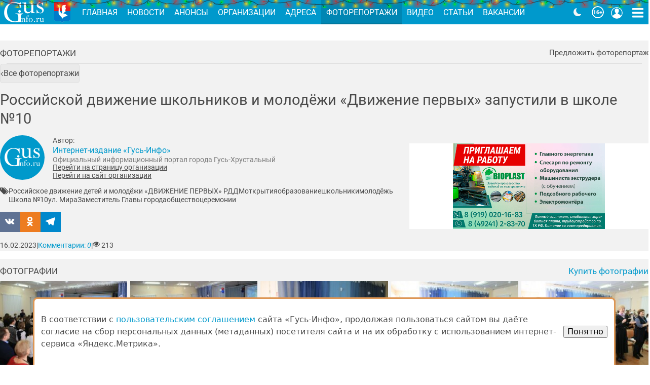

--- FILE ---
content_type: text/html; charset=UTF-8
request_url: https://gus-info.ru/photoreports/1489-rossiiskoi-dvizenie-skolnikov-i-molodezi-dvizenie-pervyx-zapustili-v-skole-10
body_size: 10561
content:
<!DOCTYPE html>
<html lang="ru">
    <head>
        <meta charset="utf-8">
        <meta name="viewport" content="width=device-width, initial-scale=1">
        <meta name="csrf-token" content="PlSTO3VRDpoWOJopaBcQtZXnj6iwaASTBq2VkUir">
        <meta name="sitemap-token" content="1729242937815">
        <meta name="current-date" content="2026-01-20 07:44:09">

        <link rel="icon" type="image/png" href="/img/favicon/favicon.png"       sizes="16x16">
<link rel="icon" type="image/svg+xml" href="/img/favicon/favicon.svg">
<link rel="icon" type="image/png" href="/img/favicon/favicon-32x32.png" sizes="32x32">
<link rel="icon" type="image/png" href="/img/favicon/favicon-96x96.png" sizes="96x96">
<link rel="apple-touch-icon" sizes="57x57"   href="/img/favicon/apple-touch-icon-57x57.png">
<link rel="apple-touch-icon" sizes="114x114" href="/img/favicon/apple-touch-icon-114x114.png">
<link rel="apple-touch-icon" sizes="72x72"   href="/img/favicon/apple-touch-icon-72x72.png">
<link rel="apple-touch-icon" sizes="144x144" href="/img/favicon/apple-touch-icon-144x144.png">
<link rel="apple-touch-icon" sizes="60x60"   href="/img/favicon/apple-touch-icon-60x60.png">
<link rel="apple-touch-icon" sizes="120x120" href="/img/favicon/apple-touch-icon-120x120.png">
<link rel="apple-touch-icon" sizes="76x76"   href="/img/favicon/apple-touch-icon-76x76.png">
<link rel="apple-touch-icon" sizes="152x152" href="/img/favicon/apple-touch-icon-152x152.png">
<meta name="msapplication-TileColor" content="#2b5797">
<meta name="msapplication-TileImage" content="/img/favicon/mstile-144x144.png">
        <title>Российской движение школьников и молодёжи «Движение первых» запустили в школе №10</title>
<meta property="og:title" content='Российской движение школьников и молодёжи «Движение первых» запустили в школе №10'>
    <meta name="author" content="Интернет-издание «Гусь-Инфо»">
    <meta property="og:image" content="https://gus-info.ru/i/pr/1489/00-GFJz71a4N.jpg">
            <script type="application/ld+json">
    {
      "@context": "https://schema.org",
      "@type": "NewsArticle",
      "headline": "Российской движение школьников и молодёжи «Движение первых» запустили в школе №10",
      "datePublished": "2023-02-16T15:07:00+03:00",
      "dateModified": "2023-02-21T15:12:18+03:00"
    }
</script>        
        
        <link rel="stylesheet" href="/fonts/roboto/fonts.css">

        
        <link rel="stylesheet" href="/css/app.css?id=e7be165931d320ea5ef1365e0df4b9b9">
            <style>
        .pr-grid { display: grid; gap: 1rem; }
        @media (min-width:680px) { .pr-grid {grid-template-columns: 1fr 1fr;} }
        @media (min-width:860px) { .pr-grid {grid-template-columns: 1.68fr 1fr;} }
    </style>

        <style>
            #app-header:after {
                background: url(/img/christmas-lights.png) repeat-x;
                content: '';
                display: block;
                height: 1rem;
                left: 0;
                position: absolute;
                right: 0;
                top: 0;
            }
        </style>

                <!-- Yandex.Metrika counter -->
    <script type="text/javascript" >
       (function(m,e,t,r,i,k,a){m[i]=m[i]||function(){(m[i].a=m[i].a||[]).push(arguments)};
       m[i].l=1*new Date();
       for (var j = 0; j < document.scripts.length; j++) {if (document.scripts[j].src === r) { return; }}
       k=e.createElement(t),a=e.getElementsByTagName(t)[0],k.async=1,k.src=r,a.parentNode.insertBefore(k,a)})
       (window, document, "script", "https://mc.yandex.ru/metrika/tag.js", "ym");

       ym(85773332, "init", {
            clickmap:true,
            trackLinks:true,
            accurateTrackBounce:true,
            webvisor:true
       });
    </script>
    <noscript><div><img src="https://mc.yandex.ru/watch/85773332" style="position:absolute; left:-9999px;" alt="" /></div></noscript>
    <!-- /Yandex.Metrika counter -->
            </head>
    <body>
        <div class="app sans-serif">
            <!-- #PageContent -->
            <main class="app__main page-layout" id="app">
                <div class="container">
        <div class="widget">
            <header class="widget__header">
            <span class="widget__title "><a href="https://gus-info.ru/photoreports">Фоторепортажи</a></span>
            <button v-modal:photoreport-offer>Предложить фоторепортаж</button>
        </header>
    
    <main class="widget__content ">
        <nav aria-label="Breadcrumb" class="breadcrumbs mb-3">
    <ul class="breadcrumbs__list">
            <li class="breadcrumbs__list-item">
                            <a class="bttn bttn--has-icon bttn--radius-2 bttn--hover size-5" href="https://gus-info.ru/photoreports" role="button">
            <span class="bttn__wrap">
                            <i-icon src="angle-left"></i-icon>Все фоторепортажи
                    </span>
    </a>
                    </li>
        </ul>
</nav>
            <h1 class="article-title">Российской движение школьников и молодёжи «Движение первых» запустили в школе №10</h1>

            <div class="pr-grid">
                <div>
                    <div class="author">
        <div class="author__image">
                            <img width="88" height="88"
                     src="https://gus-info.ru/i/author/Bl0QpwmK5ZDz2.jpg"
                     srcset="https://gus-info.ru/i/author/1Odtrnteu3lbx.jpg 2x"
                     alt="Интернет-издание «Гусь-Инфо»" />
                    </div>
        <div>
                        <header class="author__header">Автор:</header>
                                        <a class="author__name" href="https://gus-info.ru/photoreports?author_id=4">Интернет-издание «Гусь-Инфо»</a>
                                        <div class="author__description" v-typograf>Официальный информационный портал города Гусь-Хрустальный</div>
                                        <a href="/org/1123-gus-info-informacionnoe-internet-agentstvo" style="
                    color: inherit;
                    font-size: 0.85em;
                    margin-top: 0.2rem;
                    text-decoration: underline;
                ">Перейти на страницу организации</a>
                                                        <br>
                                <a href="https://gus-info.ru/" style="
                    color: inherit;
                    font-size: 0.85em;
                    margin-top: 0.2rem;
                    text-decoration: underline;
                ">Перейти на сайт организации</a>
                    </div>
    </div>

                                        <nav class="article-post__tags mt-2">
                        <div><svg-icon name="icon-tags"></svg-icon></div>
                        <ul>
                            <!--noindex-->
                                                    <li><a rel="nofollow" href="https://gus-info.ru/photoreports?tag=4678-rossiiskoe-dvizhenie-detei-i-molodezhi-dvizhenie-pervyh-rddm">Российское движение детей и молодёжи «ДВИЖЕНИЕ ПЕРВЫХ» РДДМ</a></li>
                                                    <li><a rel="nofollow" href="https://gus-info.ru/photoreports?tag=958-otkrytiya">открытия</a></li>
                                                    <li><a rel="nofollow" href="https://gus-info.ru/photoreports?tag=80-obrazovanie">образование</a></li>
                                                    <li><a rel="nofollow" href="https://gus-info.ru/photoreports?tag=613-shkolniki">школьники</a></li>
                                                    <li><a rel="nofollow" href="https://gus-info.ru/photoreports?tag=272-molodez">молодёжь</a></li>
                                                    <li><a rel="nofollow" href="https://gus-info.ru/photoreports?tag=1191-skola-10">Школа №10</a></li>
                                                    <li><a rel="nofollow" href="https://gus-info.ru/photoreports?tag=3866-ul-mira">ул. Мира</a></li>
                                                    <li><a rel="nofollow" href="https://gus-info.ru/photoreports?tag=2933-zamestitel-glavy-goroda">Заместитель Главы города</a></li>
                                                    <li><a rel="nofollow" href="https://gus-info.ru/photoreports?tag=3880-obshchestvo">общество</a></li>
                                                    <li><a rel="nofollow" href="https://gus-info.ru/photoreports?tag=1970-ceremonii">церемонии</a></li>
                                                    <!--/noindex-->
                        </ul>
                    </nav>
                    
                    <div class="share">
        <a href="https://vk.com/share.php?url=https%3A%2F%2Fgus-info.ru%2Fphotoreports%2F1489-rossiiskoi-dvizenie-skolnikov-i-molodezi-dvizenie-pervyx-zapustili-v-skole-10" target="_blank" aria-label="Поделиться: Вконтакте"
       role="button"
       data-name="vk">
        <svg aria-role="image">
            <use xlink:href="/svg/social/lib.svg#icon-vk"></use>
        </svg>
    </a>
        <a href="https://connect.ok.ru/offer?url=https%3A%2F%2Fgus-info.ru%2Fphotoreports%2F1489-rossiiskoi-dvizenie-skolnikov-i-molodezi-dvizenie-pervyx-zapustili-v-skole-10" target="_blank" aria-label="Поделиться: Одноклассники"
       role="button"
       data-name="odnoklassniki">
        <svg aria-role="image">
            <use xlink:href="/svg/social/lib.svg#icon-odnoklassniki"></use>
        </svg>
    </a>
        <a href="tg://share?url=https%3A%2F%2Fgus-info.ru%2Fphotoreports%2F1489-rossiiskoi-dvizenie-skolnikov-i-molodezi-dvizenie-pervyx-zapustili-v-skole-10" target="_blank" aria-label="Поделиться: Телеграм"
       role="button"
       data-name="telegram">
        <svg aria-role="image">
            <use xlink:href="/svg/social/lib.svg#icon-telegram"></use>
        </svg>
    </a>
    </div>
                    <div class="article-meta">
                        <span>16.02.2023</span>
                        <span class="divider">|</span>
                        <a href="#comment-article-1489">Комментарии: <i data-label="comments" class="counter">0</i></a>
                        <span class="divider">|</span>
                        <span><svg-icon name="icon-eye"></svg-icon> 213</span>
                    </div>
                </div>
                <div>
                    <div class="image-slider mt-gutter" v-bslider:1></div>
                </div>
            </div>
             
            
            
            <view-counter model="photoreport" article-id="1489"></view-counter>
    </main>

    </div>
        <div class="widget">
            <header class="widget__header">
            <span class="widget__title ">Фотографии</span>
            <a href="https://gus-info.ru/invoice-photo/1489" target="_blank">Купить фотографии</a>
        </header>
    
    <main class="widget__content ">
        <ul class="jgallery" itemscope itemtype="http://schema.org/ImageGallery" v-justifyed-gallery>
                                    <li class="jgallery__item" itemscope itemtype="http://schema.org/ImageObject" itemprop="associatedMedia">
                        <meta itemprop="contentUrl" content="https://gus-info.ru/i/pr/1489/tLhbAJiL.jpg" />
                                                    <meta itemprop="name" content="23.02.16_00001.jpg" />
                                                <meta photoreport-photo="1489" data-id="157845" preview="https://gus-info.ru/i/pr/1489/tLhbAJiL_tn.jpg">
                        <a href="https://gus-info.ru/i/pr/1489/tLhbAJiL.jpg" class="jgallery__link colorbox" rel="photoreport-1489">
                            <img src="/img/photo-placeholder.jpg" data-src="https://gus-info.ru/i/pr/1489/tLhbAJiL_tn.jpg" itemprop="thumbnail" alt="23.02.16_00001.jpg" />
                        </a>
                    </li>
                                    <li class="jgallery__item" itemscope itemtype="http://schema.org/ImageObject" itemprop="associatedMedia">
                        <meta itemprop="contentUrl" content="https://gus-info.ru/i/pr/1489/B9dSVnP3.jpg" />
                                                    <meta itemprop="name" content="23.02.16_00002.jpg" />
                                                <meta photoreport-photo="1489" data-id="157849" preview="https://gus-info.ru/i/pr/1489/B9dSVnP3_tn.jpg">
                        <a href="https://gus-info.ru/i/pr/1489/B9dSVnP3.jpg" class="jgallery__link colorbox" rel="photoreport-1489">
                            <img src="/img/photo-placeholder.jpg" data-src="https://gus-info.ru/i/pr/1489/B9dSVnP3_tn.jpg" itemprop="thumbnail" alt="23.02.16_00002.jpg" />
                        </a>
                    </li>
                                    <li class="jgallery__item" itemscope itemtype="http://schema.org/ImageObject" itemprop="associatedMedia">
                        <meta itemprop="contentUrl" content="https://gus-info.ru/i/pr/1489/SICXYLWi.jpg" />
                                                    <meta itemprop="name" content="23.02.16_00003.jpg" />
                                                <meta photoreport-photo="1489" data-id="157852" preview="https://gus-info.ru/i/pr/1489/SICXYLWi_tn.jpg">
                        <a href="https://gus-info.ru/i/pr/1489/SICXYLWi.jpg" class="jgallery__link colorbox" rel="photoreport-1489">
                            <img src="/img/photo-placeholder.jpg" data-src="https://gus-info.ru/i/pr/1489/SICXYLWi_tn.jpg" itemprop="thumbnail" alt="23.02.16_00003.jpg" />
                        </a>
                    </li>
                                    <li class="jgallery__item" itemscope itemtype="http://schema.org/ImageObject" itemprop="associatedMedia">
                        <meta itemprop="contentUrl" content="https://gus-info.ru/i/pr/1489/PIIa32E9.jpg" />
                                                    <meta itemprop="name" content="23.02.16_00004.jpg" />
                                                <meta photoreport-photo="1489" data-id="157853" preview="https://gus-info.ru/i/pr/1489/PIIa32E9_tn.jpg">
                        <a href="https://gus-info.ru/i/pr/1489/PIIa32E9.jpg" class="jgallery__link colorbox" rel="photoreport-1489">
                            <img src="/img/photo-placeholder.jpg" data-src="https://gus-info.ru/i/pr/1489/PIIa32E9_tn.jpg" itemprop="thumbnail" alt="23.02.16_00004.jpg" />
                        </a>
                    </li>
                                    <li class="jgallery__item" itemscope itemtype="http://schema.org/ImageObject" itemprop="associatedMedia">
                        <meta itemprop="contentUrl" content="https://gus-info.ru/i/pr/1489/8A1TfD3e.jpg" />
                                                    <meta itemprop="name" content="23.02.16_00005.jpg" />
                                                <meta photoreport-photo="1489" data-id="157854" preview="https://gus-info.ru/i/pr/1489/8A1TfD3e_tn.jpg">
                        <a href="https://gus-info.ru/i/pr/1489/8A1TfD3e.jpg" class="jgallery__link colorbox" rel="photoreport-1489">
                            <img src="/img/photo-placeholder.jpg" data-src="https://gus-info.ru/i/pr/1489/8A1TfD3e_tn.jpg" itemprop="thumbnail" alt="23.02.16_00005.jpg" />
                        </a>
                    </li>
                                    <li class="jgallery__item" itemscope itemtype="http://schema.org/ImageObject" itemprop="associatedMedia">
                        <meta itemprop="contentUrl" content="https://gus-info.ru/i/pr/1489/N71pSmr6.jpg" />
                                                    <meta itemprop="name" content="23.02.16_00006.jpg" />
                                                <meta photoreport-photo="1489" data-id="157855" preview="https://gus-info.ru/i/pr/1489/N71pSmr6_tn.jpg">
                        <a href="https://gus-info.ru/i/pr/1489/N71pSmr6.jpg" class="jgallery__link colorbox" rel="photoreport-1489">
                            <img src="/img/photo-placeholder.jpg" data-src="https://gus-info.ru/i/pr/1489/N71pSmr6_tn.jpg" itemprop="thumbnail" alt="23.02.16_00006.jpg" />
                        </a>
                    </li>
                                    <li class="jgallery__item" itemscope itemtype="http://schema.org/ImageObject" itemprop="associatedMedia">
                        <meta itemprop="contentUrl" content="https://gus-info.ru/i/pr/1489/9JH8jgdr.jpg" />
                                                    <meta itemprop="name" content="23.02.16_00007.jpg" />
                                                <meta photoreport-photo="1489" data-id="157860" preview="https://gus-info.ru/i/pr/1489/9JH8jgdr_tn.jpg">
                        <a href="https://gus-info.ru/i/pr/1489/9JH8jgdr.jpg" class="jgallery__link colorbox" rel="photoreport-1489">
                            <img src="/img/photo-placeholder.jpg" data-src="https://gus-info.ru/i/pr/1489/9JH8jgdr_tn.jpg" itemprop="thumbnail" alt="23.02.16_00007.jpg" />
                        </a>
                    </li>
                                    <li class="jgallery__item" itemscope itemtype="http://schema.org/ImageObject" itemprop="associatedMedia">
                        <meta itemprop="contentUrl" content="https://gus-info.ru/i/pr/1489/R2YVu7Lb.jpg" />
                                                    <meta itemprop="name" content="23.02.16_00008.jpg" />
                                                <meta photoreport-photo="1489" data-id="157862" preview="https://gus-info.ru/i/pr/1489/R2YVu7Lb_tn.jpg">
                        <a href="https://gus-info.ru/i/pr/1489/R2YVu7Lb.jpg" class="jgallery__link colorbox" rel="photoreport-1489">
                            <img src="/img/photo-placeholder.jpg" data-src="https://gus-info.ru/i/pr/1489/R2YVu7Lb_tn.jpg" itemprop="thumbnail" alt="23.02.16_00008.jpg" />
                        </a>
                    </li>
                                    <li class="jgallery__item" itemscope itemtype="http://schema.org/ImageObject" itemprop="associatedMedia">
                        <meta itemprop="contentUrl" content="https://gus-info.ru/i/pr/1489/4k9CuSLe.jpg" />
                                                    <meta itemprop="name" content="23.02.16_00009.jpg" />
                                                <meta photoreport-photo="1489" data-id="157869" preview="https://gus-info.ru/i/pr/1489/4k9CuSLe_tn.jpg">
                        <a href="https://gus-info.ru/i/pr/1489/4k9CuSLe.jpg" class="jgallery__link colorbox" rel="photoreport-1489">
                            <img src="/img/photo-placeholder.jpg" data-src="https://gus-info.ru/i/pr/1489/4k9CuSLe_tn.jpg" itemprop="thumbnail" alt="23.02.16_00009.jpg" />
                        </a>
                    </li>
                                    <li class="jgallery__item" itemscope itemtype="http://schema.org/ImageObject" itemprop="associatedMedia">
                        <meta itemprop="contentUrl" content="https://gus-info.ru/i/pr/1489/81e0gdh9.jpg" />
                                                    <meta itemprop="name" content="23.02.16_00010.jpg" />
                                                <meta photoreport-photo="1489" data-id="157870" preview="https://gus-info.ru/i/pr/1489/81e0gdh9_tn.jpg">
                        <a href="https://gus-info.ru/i/pr/1489/81e0gdh9.jpg" class="jgallery__link colorbox" rel="photoreport-1489">
                            <img src="/img/photo-placeholder.jpg" data-src="https://gus-info.ru/i/pr/1489/81e0gdh9_tn.jpg" itemprop="thumbnail" alt="23.02.16_00010.jpg" />
                        </a>
                    </li>
                                    <li class="jgallery__item" itemscope itemtype="http://schema.org/ImageObject" itemprop="associatedMedia">
                        <meta itemprop="contentUrl" content="https://gus-info.ru/i/pr/1489/3umBXLfk.jpg" />
                                                    <meta itemprop="name" content="23.02.16_00011.jpg" />
                                                <meta photoreport-photo="1489" data-id="157872" preview="https://gus-info.ru/i/pr/1489/3umBXLfk_tn.jpg">
                        <a href="https://gus-info.ru/i/pr/1489/3umBXLfk.jpg" class="jgallery__link colorbox" rel="photoreport-1489">
                            <img src="/img/photo-placeholder.jpg" data-src="https://gus-info.ru/i/pr/1489/3umBXLfk_tn.jpg" itemprop="thumbnail" alt="23.02.16_00011.jpg" />
                        </a>
                    </li>
                                    <li class="jgallery__item" itemscope itemtype="http://schema.org/ImageObject" itemprop="associatedMedia">
                        <meta itemprop="contentUrl" content="https://gus-info.ru/i/pr/1489/oy6XXosh.jpg" />
                                                    <meta itemprop="name" content="23.02.16_00012.jpg" />
                                                <meta photoreport-photo="1489" data-id="157875" preview="https://gus-info.ru/i/pr/1489/oy6XXosh_tn.jpg">
                        <a href="https://gus-info.ru/i/pr/1489/oy6XXosh.jpg" class="jgallery__link colorbox" rel="photoreport-1489">
                            <img src="/img/photo-placeholder.jpg" data-src="https://gus-info.ru/i/pr/1489/oy6XXosh_tn.jpg" itemprop="thumbnail" alt="23.02.16_00012.jpg" />
                        </a>
                    </li>
                                    <li class="jgallery__item" itemscope itemtype="http://schema.org/ImageObject" itemprop="associatedMedia">
                        <meta itemprop="contentUrl" content="https://gus-info.ru/i/pr/1489/Y7vDr1Uy.jpg" />
                                                    <meta itemprop="name" content="23.02.16_00013.jpg" />
                                                <meta photoreport-photo="1489" data-id="157879" preview="https://gus-info.ru/i/pr/1489/Y7vDr1Uy_tn.jpg">
                        <a href="https://gus-info.ru/i/pr/1489/Y7vDr1Uy.jpg" class="jgallery__link colorbox" rel="photoreport-1489">
                            <img src="/img/photo-placeholder.jpg" data-src="https://gus-info.ru/i/pr/1489/Y7vDr1Uy_tn.jpg" itemprop="thumbnail" alt="23.02.16_00013.jpg" />
                        </a>
                    </li>
                                    <li class="jgallery__item" itemscope itemtype="http://schema.org/ImageObject" itemprop="associatedMedia">
                        <meta itemprop="contentUrl" content="https://gus-info.ru/i/pr/1489/JCVPoIkl.jpg" />
                                                    <meta itemprop="name" content="23.02.16_00014.jpg" />
                                                <meta photoreport-photo="1489" data-id="157846" preview="https://gus-info.ru/i/pr/1489/JCVPoIkl_tn.jpg">
                        <a href="https://gus-info.ru/i/pr/1489/JCVPoIkl.jpg" class="jgallery__link colorbox" rel="photoreport-1489">
                            <img src="/img/photo-placeholder.jpg" data-src="https://gus-info.ru/i/pr/1489/JCVPoIkl_tn.jpg" itemprop="thumbnail" alt="23.02.16_00014.jpg" />
                        </a>
                    </li>
                                    <li class="jgallery__item" itemscope itemtype="http://schema.org/ImageObject" itemprop="associatedMedia">
                        <meta itemprop="contentUrl" content="https://gus-info.ru/i/pr/1489/Vbe4MqnN.jpg" />
                                                    <meta itemprop="name" content="23.02.16_00015.jpg" />
                                                <meta photoreport-photo="1489" data-id="157847" preview="https://gus-info.ru/i/pr/1489/Vbe4MqnN_tn.jpg">
                        <a href="https://gus-info.ru/i/pr/1489/Vbe4MqnN.jpg" class="jgallery__link colorbox" rel="photoreport-1489">
                            <img src="/img/photo-placeholder.jpg" data-src="https://gus-info.ru/i/pr/1489/Vbe4MqnN_tn.jpg" itemprop="thumbnail" alt="23.02.16_00015.jpg" />
                        </a>
                    </li>
                                    <li class="jgallery__item" itemscope itemtype="http://schema.org/ImageObject" itemprop="associatedMedia">
                        <meta itemprop="contentUrl" content="https://gus-info.ru/i/pr/1489/yRpyREY6.jpg" />
                                                    <meta itemprop="name" content="23.02.16_00016.jpg" />
                                                <meta photoreport-photo="1489" data-id="157848" preview="https://gus-info.ru/i/pr/1489/yRpyREY6_tn.jpg">
                        <a href="https://gus-info.ru/i/pr/1489/yRpyREY6.jpg" class="jgallery__link colorbox" rel="photoreport-1489">
                            <img src="/img/photo-placeholder.jpg" data-src="https://gus-info.ru/i/pr/1489/yRpyREY6_tn.jpg" itemprop="thumbnail" alt="23.02.16_00016.jpg" />
                        </a>
                    </li>
                                    <li class="jgallery__item" itemscope itemtype="http://schema.org/ImageObject" itemprop="associatedMedia">
                        <meta itemprop="contentUrl" content="https://gus-info.ru/i/pr/1489/LLlSMxqK.jpg" />
                                                    <meta itemprop="name" content="23.02.16_00017.jpg" />
                                                <meta photoreport-photo="1489" data-id="157850" preview="https://gus-info.ru/i/pr/1489/LLlSMxqK_tn.jpg">
                        <a href="https://gus-info.ru/i/pr/1489/LLlSMxqK.jpg" class="jgallery__link colorbox" rel="photoreport-1489">
                            <img src="/img/photo-placeholder.jpg" data-src="https://gus-info.ru/i/pr/1489/LLlSMxqK_tn.jpg" itemprop="thumbnail" alt="23.02.16_00017.jpg" />
                        </a>
                    </li>
                                    <li class="jgallery__item" itemscope itemtype="http://schema.org/ImageObject" itemprop="associatedMedia">
                        <meta itemprop="contentUrl" content="https://gus-info.ru/i/pr/1489/qhxabNud.jpg" />
                                                    <meta itemprop="name" content="23.02.16_00018.jpg" />
                                                <meta photoreport-photo="1489" data-id="157851" preview="https://gus-info.ru/i/pr/1489/qhxabNud_tn.jpg">
                        <a href="https://gus-info.ru/i/pr/1489/qhxabNud.jpg" class="jgallery__link colorbox" rel="photoreport-1489">
                            <img src="/img/photo-placeholder.jpg" data-src="https://gus-info.ru/i/pr/1489/qhxabNud_tn.jpg" itemprop="thumbnail" alt="23.02.16_00018.jpg" />
                        </a>
                    </li>
                                    <li class="jgallery__item" itemscope itemtype="http://schema.org/ImageObject" itemprop="associatedMedia">
                        <meta itemprop="contentUrl" content="https://gus-info.ru/i/pr/1489/7Z2Ephae.jpg" />
                                                    <meta itemprop="name" content="23.02.16_00019.jpg" />
                                                <meta photoreport-photo="1489" data-id="157856" preview="https://gus-info.ru/i/pr/1489/7Z2Ephae_tn.jpg">
                        <a href="https://gus-info.ru/i/pr/1489/7Z2Ephae.jpg" class="jgallery__link colorbox" rel="photoreport-1489">
                            <img src="/img/photo-placeholder.jpg" data-src="https://gus-info.ru/i/pr/1489/7Z2Ephae_tn.jpg" itemprop="thumbnail" alt="23.02.16_00019.jpg" />
                        </a>
                    </li>
                                    <li class="jgallery__item" itemscope itemtype="http://schema.org/ImageObject" itemprop="associatedMedia">
                        <meta itemprop="contentUrl" content="https://gus-info.ru/i/pr/1489/JTITn3rn.jpg" />
                                                    <meta itemprop="name" content="23.02.16_00020.jpg" />
                                                <meta photoreport-photo="1489" data-id="157859" preview="https://gus-info.ru/i/pr/1489/JTITn3rn_tn.jpg">
                        <a href="https://gus-info.ru/i/pr/1489/JTITn3rn.jpg" class="jgallery__link colorbox" rel="photoreport-1489">
                            <img src="/img/photo-placeholder.jpg" data-src="https://gus-info.ru/i/pr/1489/JTITn3rn_tn.jpg" itemprop="thumbnail" alt="23.02.16_00020.jpg" />
                        </a>
                    </li>
                                    <li class="jgallery__item" itemscope itemtype="http://schema.org/ImageObject" itemprop="associatedMedia">
                        <meta itemprop="contentUrl" content="https://gus-info.ru/i/pr/1489/TVPxd1XE.jpg" />
                                                    <meta itemprop="name" content="23.02.16_00021.jpg" />
                                                <meta photoreport-photo="1489" data-id="157858" preview="https://gus-info.ru/i/pr/1489/TVPxd1XE_tn.jpg">
                        <a href="https://gus-info.ru/i/pr/1489/TVPxd1XE.jpg" class="jgallery__link colorbox" rel="photoreport-1489">
                            <img src="/img/photo-placeholder.jpg" data-src="https://gus-info.ru/i/pr/1489/TVPxd1XE_tn.jpg" itemprop="thumbnail" alt="23.02.16_00021.jpg" />
                        </a>
                    </li>
                                    <li class="jgallery__item" itemscope itemtype="http://schema.org/ImageObject" itemprop="associatedMedia">
                        <meta itemprop="contentUrl" content="https://gus-info.ru/i/pr/1489/LyI4Ybbp.jpg" />
                                                    <meta itemprop="name" content="23.02.16_00022.jpg" />
                                                <meta photoreport-photo="1489" data-id="157857" preview="https://gus-info.ru/i/pr/1489/LyI4Ybbp_tn.jpg">
                        <a href="https://gus-info.ru/i/pr/1489/LyI4Ybbp.jpg" class="jgallery__link colorbox" rel="photoreport-1489">
                            <img src="/img/photo-placeholder.jpg" data-src="https://gus-info.ru/i/pr/1489/LyI4Ybbp_tn.jpg" itemprop="thumbnail" alt="23.02.16_00022.jpg" />
                        </a>
                    </li>
                                    <li class="jgallery__item" itemscope itemtype="http://schema.org/ImageObject" itemprop="associatedMedia">
                        <meta itemprop="contentUrl" content="https://gus-info.ru/i/pr/1489/3RrO2Wxc.jpg" />
                                                    <meta itemprop="name" content="23.02.16_00023.jpg" />
                                                <meta photoreport-photo="1489" data-id="157861" preview="https://gus-info.ru/i/pr/1489/3RrO2Wxc_tn.jpg">
                        <a href="https://gus-info.ru/i/pr/1489/3RrO2Wxc.jpg" class="jgallery__link colorbox" rel="photoreport-1489">
                            <img src="/img/photo-placeholder.jpg" data-src="https://gus-info.ru/i/pr/1489/3RrO2Wxc_tn.jpg" itemprop="thumbnail" alt="23.02.16_00023.jpg" />
                        </a>
                    </li>
                                    <li class="jgallery__item" itemscope itemtype="http://schema.org/ImageObject" itemprop="associatedMedia">
                        <meta itemprop="contentUrl" content="https://gus-info.ru/i/pr/1489/bl4onMcA.jpg" />
                                                    <meta itemprop="name" content="23.02.16_00024.jpg" />
                                                <meta photoreport-photo="1489" data-id="157865" preview="https://gus-info.ru/i/pr/1489/bl4onMcA_tn.jpg">
                        <a href="https://gus-info.ru/i/pr/1489/bl4onMcA.jpg" class="jgallery__link colorbox" rel="photoreport-1489">
                            <img src="/img/photo-placeholder.jpg" data-src="https://gus-info.ru/i/pr/1489/bl4onMcA_tn.jpg" itemprop="thumbnail" alt="23.02.16_00024.jpg" />
                        </a>
                    </li>
                                    <li class="jgallery__item" itemscope itemtype="http://schema.org/ImageObject" itemprop="associatedMedia">
                        <meta itemprop="contentUrl" content="https://gus-info.ru/i/pr/1489/hGMGVK0H.jpg" />
                                                    <meta itemprop="name" content="23.02.16_00025.jpg" />
                                                <meta photoreport-photo="1489" data-id="157863" preview="https://gus-info.ru/i/pr/1489/hGMGVK0H_tn.jpg">
                        <a href="https://gus-info.ru/i/pr/1489/hGMGVK0H.jpg" class="jgallery__link colorbox" rel="photoreport-1489">
                            <img src="/img/photo-placeholder.jpg" data-src="https://gus-info.ru/i/pr/1489/hGMGVK0H_tn.jpg" itemprop="thumbnail" alt="23.02.16_00025.jpg" />
                        </a>
                    </li>
                                    <li class="jgallery__item" itemscope itemtype="http://schema.org/ImageObject" itemprop="associatedMedia">
                        <meta itemprop="contentUrl" content="https://gus-info.ru/i/pr/1489/5ZR8SPFh.jpg" />
                                                    <meta itemprop="name" content="23.02.16_00026.jpg" />
                                                <meta photoreport-photo="1489" data-id="157864" preview="https://gus-info.ru/i/pr/1489/5ZR8SPFh_tn.jpg">
                        <a href="https://gus-info.ru/i/pr/1489/5ZR8SPFh.jpg" class="jgallery__link colorbox" rel="photoreport-1489">
                            <img src="/img/photo-placeholder.jpg" data-src="https://gus-info.ru/i/pr/1489/5ZR8SPFh_tn.jpg" itemprop="thumbnail" alt="23.02.16_00026.jpg" />
                        </a>
                    </li>
                                    <li class="jgallery__item" itemscope itemtype="http://schema.org/ImageObject" itemprop="associatedMedia">
                        <meta itemprop="contentUrl" content="https://gus-info.ru/i/pr/1489/9BH7QqNv.jpg" />
                                                    <meta itemprop="name" content="23.02.16_00027.jpg" />
                                                <meta photoreport-photo="1489" data-id="157867" preview="https://gus-info.ru/i/pr/1489/9BH7QqNv_tn.jpg">
                        <a href="https://gus-info.ru/i/pr/1489/9BH7QqNv.jpg" class="jgallery__link colorbox" rel="photoreport-1489">
                            <img src="/img/photo-placeholder.jpg" data-src="https://gus-info.ru/i/pr/1489/9BH7QqNv_tn.jpg" itemprop="thumbnail" alt="23.02.16_00027.jpg" />
                        </a>
                    </li>
                                    <li class="jgallery__item" itemscope itemtype="http://schema.org/ImageObject" itemprop="associatedMedia">
                        <meta itemprop="contentUrl" content="https://gus-info.ru/i/pr/1489/DDtrPzTG.jpg" />
                                                    <meta itemprop="name" content="23.02.16_00028.jpg" />
                                                <meta photoreport-photo="1489" data-id="157866" preview="https://gus-info.ru/i/pr/1489/DDtrPzTG_tn.jpg">
                        <a href="https://gus-info.ru/i/pr/1489/DDtrPzTG.jpg" class="jgallery__link colorbox" rel="photoreport-1489">
                            <img src="/img/photo-placeholder.jpg" data-src="https://gus-info.ru/i/pr/1489/DDtrPzTG_tn.jpg" itemprop="thumbnail" alt="23.02.16_00028.jpg" />
                        </a>
                    </li>
                                    <li class="jgallery__item" itemscope itemtype="http://schema.org/ImageObject" itemprop="associatedMedia">
                        <meta itemprop="contentUrl" content="https://gus-info.ru/i/pr/1489/ZE56aXRG.jpg" />
                                                    <meta itemprop="name" content="23.02.16_00029.jpg" />
                                                <meta photoreport-photo="1489" data-id="157868" preview="https://gus-info.ru/i/pr/1489/ZE56aXRG_tn.jpg">
                        <a href="https://gus-info.ru/i/pr/1489/ZE56aXRG.jpg" class="jgallery__link colorbox" rel="photoreport-1489">
                            <img src="/img/photo-placeholder.jpg" data-src="https://gus-info.ru/i/pr/1489/ZE56aXRG_tn.jpg" itemprop="thumbnail" alt="23.02.16_00029.jpg" />
                        </a>
                    </li>
                                    <li class="jgallery__item" itemscope itemtype="http://schema.org/ImageObject" itemprop="associatedMedia">
                        <meta itemprop="contentUrl" content="https://gus-info.ru/i/pr/1489/m1eEUlRM.jpg" />
                                                    <meta itemprop="name" content="23.02.16_00030.jpg" />
                                                <meta photoreport-photo="1489" data-id="157873" preview="https://gus-info.ru/i/pr/1489/m1eEUlRM_tn.jpg">
                        <a href="https://gus-info.ru/i/pr/1489/m1eEUlRM.jpg" class="jgallery__link colorbox" rel="photoreport-1489">
                            <img src="/img/photo-placeholder.jpg" data-src="https://gus-info.ru/i/pr/1489/m1eEUlRM_tn.jpg" itemprop="thumbnail" alt="23.02.16_00030.jpg" />
                        </a>
                    </li>
                                    <li class="jgallery__item" itemscope itemtype="http://schema.org/ImageObject" itemprop="associatedMedia">
                        <meta itemprop="contentUrl" content="https://gus-info.ru/i/pr/1489/7XNSnqUU.jpg" />
                                                    <meta itemprop="name" content="23.02.16_00031.jpg" />
                                                <meta photoreport-photo="1489" data-id="157871" preview="https://gus-info.ru/i/pr/1489/7XNSnqUU_tn.jpg">
                        <a href="https://gus-info.ru/i/pr/1489/7XNSnqUU.jpg" class="jgallery__link colorbox" rel="photoreport-1489">
                            <img src="/img/photo-placeholder.jpg" data-src="https://gus-info.ru/i/pr/1489/7XNSnqUU_tn.jpg" itemprop="thumbnail" alt="23.02.16_00031.jpg" />
                        </a>
                    </li>
                                    <li class="jgallery__item" itemscope itemtype="http://schema.org/ImageObject" itemprop="associatedMedia">
                        <meta itemprop="contentUrl" content="https://gus-info.ru/i/pr/1489/4h2FaMuy.jpg" />
                                                    <meta itemprop="name" content="23.02.16_00032.jpg" />
                                                <meta photoreport-photo="1489" data-id="157874" preview="https://gus-info.ru/i/pr/1489/4h2FaMuy_tn.jpg">
                        <a href="https://gus-info.ru/i/pr/1489/4h2FaMuy.jpg" class="jgallery__link colorbox" rel="photoreport-1489">
                            <img src="/img/photo-placeholder.jpg" data-src="https://gus-info.ru/i/pr/1489/4h2FaMuy_tn.jpg" itemprop="thumbnail" alt="23.02.16_00032.jpg" />
                        </a>
                    </li>
                                    <li class="jgallery__item" itemscope itemtype="http://schema.org/ImageObject" itemprop="associatedMedia">
                        <meta itemprop="contentUrl" content="https://gus-info.ru/i/pr/1489/HIoj9Nyd.jpg" />
                                                    <meta itemprop="name" content="23.02.16_00033.jpg" />
                                                <meta photoreport-photo="1489" data-id="157877" preview="https://gus-info.ru/i/pr/1489/HIoj9Nyd_tn.jpg">
                        <a href="https://gus-info.ru/i/pr/1489/HIoj9Nyd.jpg" class="jgallery__link colorbox" rel="photoreport-1489">
                            <img src="/img/photo-placeholder.jpg" data-src="https://gus-info.ru/i/pr/1489/HIoj9Nyd_tn.jpg" itemprop="thumbnail" alt="23.02.16_00033.jpg" />
                        </a>
                    </li>
                                    <li class="jgallery__item" itemscope itemtype="http://schema.org/ImageObject" itemprop="associatedMedia">
                        <meta itemprop="contentUrl" content="https://gus-info.ru/i/pr/1489/ZaaF1qVB.jpg" />
                                                    <meta itemprop="name" content="23.02.16_00034.jpg" />
                                                <meta photoreport-photo="1489" data-id="157880" preview="https://gus-info.ru/i/pr/1489/ZaaF1qVB_tn.jpg">
                        <a href="https://gus-info.ru/i/pr/1489/ZaaF1qVB.jpg" class="jgallery__link colorbox" rel="photoreport-1489">
                            <img src="/img/photo-placeholder.jpg" data-src="https://gus-info.ru/i/pr/1489/ZaaF1qVB_tn.jpg" itemprop="thumbnail" alt="23.02.16_00034.jpg" />
                        </a>
                    </li>
                                    <li class="jgallery__item" itemscope itemtype="http://schema.org/ImageObject" itemprop="associatedMedia">
                        <meta itemprop="contentUrl" content="https://gus-info.ru/i/pr/1489/YjOenmar.jpg" />
                                                    <meta itemprop="name" content="23.02.16_00035.jpg" />
                                                <meta photoreport-photo="1489" data-id="157878" preview="https://gus-info.ru/i/pr/1489/YjOenmar_tn.jpg">
                        <a href="https://gus-info.ru/i/pr/1489/YjOenmar.jpg" class="jgallery__link colorbox" rel="photoreport-1489">
                            <img src="/img/photo-placeholder.jpg" data-src="https://gus-info.ru/i/pr/1489/YjOenmar_tn.jpg" itemprop="thumbnail" alt="23.02.16_00035.jpg" />
                        </a>
                    </li>
                                    <li class="jgallery__item" itemscope itemtype="http://schema.org/ImageObject" itemprop="associatedMedia">
                        <meta itemprop="contentUrl" content="https://gus-info.ru/i/pr/1489/9dTcvGy2.jpg" />
                                                    <meta itemprop="name" content="23.02.16_00036.jpg" />
                                                <meta photoreport-photo="1489" data-id="157876" preview="https://gus-info.ru/i/pr/1489/9dTcvGy2_tn.jpg">
                        <a href="https://gus-info.ru/i/pr/1489/9dTcvGy2.jpg" class="jgallery__link colorbox" rel="photoreport-1489">
                            <img src="/img/photo-placeholder.jpg" data-src="https://gus-info.ru/i/pr/1489/9dTcvGy2_tn.jpg" itemprop="thumbnail" alt="23.02.16_00036.jpg" />
                        </a>
                    </li>
                                    <li class="jgallery__item" itemscope itemtype="http://schema.org/ImageObject" itemprop="associatedMedia">
                        <meta itemprop="contentUrl" content="https://gus-info.ru/i/pr/1489/KiBuiuYq.jpg" />
                                                    <meta itemprop="name" content="23.02.16_00037.jpg" />
                                                <meta photoreport-photo="1489" data-id="157881" preview="https://gus-info.ru/i/pr/1489/KiBuiuYq_tn.jpg">
                        <a href="https://gus-info.ru/i/pr/1489/KiBuiuYq.jpg" class="jgallery__link colorbox" rel="photoreport-1489">
                            <img src="/img/photo-placeholder.jpg" data-src="https://gus-info.ru/i/pr/1489/KiBuiuYq_tn.jpg" itemprop="thumbnail" alt="23.02.16_00037.jpg" />
                        </a>
                    </li>
                                    <li class="jgallery__item" itemscope itemtype="http://schema.org/ImageObject" itemprop="associatedMedia">
                        <meta itemprop="contentUrl" content="https://gus-info.ru/i/pr/1489/YEbZd2G1.jpg" />
                                                    <meta itemprop="name" content="23.02.16_00038.jpg" />
                                                <meta photoreport-photo="1489" data-id="157883" preview="https://gus-info.ru/i/pr/1489/YEbZd2G1_tn.jpg">
                        <a href="https://gus-info.ru/i/pr/1489/YEbZd2G1.jpg" class="jgallery__link colorbox" rel="photoreport-1489">
                            <img src="/img/photo-placeholder.jpg" data-src="https://gus-info.ru/i/pr/1489/YEbZd2G1_tn.jpg" itemprop="thumbnail" alt="23.02.16_00038.jpg" />
                        </a>
                    </li>
                                    <li class="jgallery__item" itemscope itemtype="http://schema.org/ImageObject" itemprop="associatedMedia">
                        <meta itemprop="contentUrl" content="https://gus-info.ru/i/pr/1489/5neNXDpa.jpg" />
                                                    <meta itemprop="name" content="23.02.16_00039.jpg" />
                                                <meta photoreport-photo="1489" data-id="157882" preview="https://gus-info.ru/i/pr/1489/5neNXDpa_tn.jpg">
                        <a href="https://gus-info.ru/i/pr/1489/5neNXDpa.jpg" class="jgallery__link colorbox" rel="photoreport-1489">
                            <img src="/img/photo-placeholder.jpg" data-src="https://gus-info.ru/i/pr/1489/5neNXDpa_tn.jpg" itemprop="thumbnail" alt="23.02.16_00039.jpg" />
                        </a>
                    </li>
                                    <li class="jgallery__item" itemscope itemtype="http://schema.org/ImageObject" itemprop="associatedMedia">
                        <meta itemprop="contentUrl" content="https://gus-info.ru/i/pr/1489/5nCOSnKv.jpg" />
                                                    <meta itemprop="name" content="23.02.16_00040.jpg" />
                                                <meta photoreport-photo="1489" data-id="157885" preview="https://gus-info.ru/i/pr/1489/5nCOSnKv_tn.jpg">
                        <a href="https://gus-info.ru/i/pr/1489/5nCOSnKv.jpg" class="jgallery__link colorbox" rel="photoreport-1489">
                            <img src="/img/photo-placeholder.jpg" data-src="https://gus-info.ru/i/pr/1489/5nCOSnKv_tn.jpg" itemprop="thumbnail" alt="23.02.16_00040.jpg" />
                        </a>
                    </li>
                                    <li class="jgallery__item" itemscope itemtype="http://schema.org/ImageObject" itemprop="associatedMedia">
                        <meta itemprop="contentUrl" content="https://gus-info.ru/i/pr/1489/33DWC4dO.jpg" />
                                                    <meta itemprop="name" content="23.02.16_00041.jpg" />
                                                <meta photoreport-photo="1489" data-id="157884" preview="https://gus-info.ru/i/pr/1489/33DWC4dO_tn.jpg">
                        <a href="https://gus-info.ru/i/pr/1489/33DWC4dO.jpg" class="jgallery__link colorbox" rel="photoreport-1489">
                            <img src="/img/photo-placeholder.jpg" data-src="https://gus-info.ru/i/pr/1489/33DWC4dO_tn.jpg" itemprop="thumbnail" alt="23.02.16_00041.jpg" />
                        </a>
                    </li>
                                    <li class="jgallery__item" itemscope itemtype="http://schema.org/ImageObject" itemprop="associatedMedia">
                        <meta itemprop="contentUrl" content="https://gus-info.ru/i/pr/1489/2oeqmDJc.jpg" />
                                                    <meta itemprop="name" content="23.02.16_00042.jpg" />
                                                <meta photoreport-photo="1489" data-id="157887" preview="https://gus-info.ru/i/pr/1489/2oeqmDJc_tn.jpg">
                        <a href="https://gus-info.ru/i/pr/1489/2oeqmDJc.jpg" class="jgallery__link colorbox" rel="photoreport-1489">
                            <img src="/img/photo-placeholder.jpg" data-src="https://gus-info.ru/i/pr/1489/2oeqmDJc_tn.jpg" itemprop="thumbnail" alt="23.02.16_00042.jpg" />
                        </a>
                    </li>
                                    <li class="jgallery__item" itemscope itemtype="http://schema.org/ImageObject" itemprop="associatedMedia">
                        <meta itemprop="contentUrl" content="https://gus-info.ru/i/pr/1489/0Sxvhp5R.jpg" />
                                                    <meta itemprop="name" content="23.02.16_00043.jpg" />
                                                <meta photoreport-photo="1489" data-id="157886" preview="https://gus-info.ru/i/pr/1489/0Sxvhp5R_tn.jpg">
                        <a href="https://gus-info.ru/i/pr/1489/0Sxvhp5R.jpg" class="jgallery__link colorbox" rel="photoreport-1489">
                            <img src="/img/photo-placeholder.jpg" data-src="https://gus-info.ru/i/pr/1489/0Sxvhp5R_tn.jpg" itemprop="thumbnail" alt="23.02.16_00043.jpg" />
                        </a>
                    </li>
                                    <li class="jgallery__item" itemscope itemtype="http://schema.org/ImageObject" itemprop="associatedMedia">
                        <meta itemprop="contentUrl" content="https://gus-info.ru/i/pr/1489/SphrJFgZ.jpg" />
                                                    <meta itemprop="name" content="23.02.16_00044.jpg" />
                                                <meta photoreport-photo="1489" data-id="157889" preview="https://gus-info.ru/i/pr/1489/SphrJFgZ_tn.jpg">
                        <a href="https://gus-info.ru/i/pr/1489/SphrJFgZ.jpg" class="jgallery__link colorbox" rel="photoreport-1489">
                            <img src="/img/photo-placeholder.jpg" data-src="https://gus-info.ru/i/pr/1489/SphrJFgZ_tn.jpg" itemprop="thumbnail" alt="23.02.16_00044.jpg" />
                        </a>
                    </li>
                                    <li class="jgallery__item" itemscope itemtype="http://schema.org/ImageObject" itemprop="associatedMedia">
                        <meta itemprop="contentUrl" content="https://gus-info.ru/i/pr/1489/ByPoCB4p.jpg" />
                                                    <meta itemprop="name" content="23.02.16_00045.jpg" />
                                                <meta photoreport-photo="1489" data-id="157888" preview="https://gus-info.ru/i/pr/1489/ByPoCB4p_tn.jpg">
                        <a href="https://gus-info.ru/i/pr/1489/ByPoCB4p.jpg" class="jgallery__link colorbox" rel="photoreport-1489">
                            <img src="/img/photo-placeholder.jpg" data-src="https://gus-info.ru/i/pr/1489/ByPoCB4p_tn.jpg" itemprop="thumbnail" alt="23.02.16_00045.jpg" />
                        </a>
                    </li>
                                    <li class="jgallery__item" itemscope itemtype="http://schema.org/ImageObject" itemprop="associatedMedia">
                        <meta itemprop="contentUrl" content="https://gus-info.ru/i/pr/1489/VCZMD3nl.jpg" />
                                                    <meta itemprop="name" content="23.02.16_00046.jpg" />
                                                <meta photoreport-photo="1489" data-id="157890" preview="https://gus-info.ru/i/pr/1489/VCZMD3nl_tn.jpg">
                        <a href="https://gus-info.ru/i/pr/1489/VCZMD3nl.jpg" class="jgallery__link colorbox" rel="photoreport-1489">
                            <img src="/img/photo-placeholder.jpg" data-src="https://gus-info.ru/i/pr/1489/VCZMD3nl_tn.jpg" itemprop="thumbnail" alt="23.02.16_00046.jpg" />
                        </a>
                    </li>
                                    <li class="jgallery__item" itemscope itemtype="http://schema.org/ImageObject" itemprop="associatedMedia">
                        <meta itemprop="contentUrl" content="https://gus-info.ru/i/pr/1489/APCayZNI.jpg" />
                                                    <meta itemprop="name" content="23.02.16_00047.jpg" />
                                                <meta photoreport-photo="1489" data-id="157892" preview="https://gus-info.ru/i/pr/1489/APCayZNI_tn.jpg">
                        <a href="https://gus-info.ru/i/pr/1489/APCayZNI.jpg" class="jgallery__link colorbox" rel="photoreport-1489">
                            <img src="/img/photo-placeholder.jpg" data-src="https://gus-info.ru/i/pr/1489/APCayZNI_tn.jpg" itemprop="thumbnail" alt="23.02.16_00047.jpg" />
                        </a>
                    </li>
                                    <li class="jgallery__item" itemscope itemtype="http://schema.org/ImageObject" itemprop="associatedMedia">
                        <meta itemprop="contentUrl" content="https://gus-info.ru/i/pr/1489/mn83ft3W.jpg" />
                                                    <meta itemprop="name" content="23.02.16_00048.jpg" />
                                                <meta photoreport-photo="1489" data-id="157891" preview="https://gus-info.ru/i/pr/1489/mn83ft3W_tn.jpg">
                        <a href="https://gus-info.ru/i/pr/1489/mn83ft3W.jpg" class="jgallery__link colorbox" rel="photoreport-1489">
                            <img src="/img/photo-placeholder.jpg" data-src="https://gus-info.ru/i/pr/1489/mn83ft3W_tn.jpg" itemprop="thumbnail" alt="23.02.16_00048.jpg" />
                        </a>
                    </li>
                                    <li class="jgallery__item" itemscope itemtype="http://schema.org/ImageObject" itemprop="associatedMedia">
                        <meta itemprop="contentUrl" content="https://gus-info.ru/i/pr/1489/pcN0DaOp.jpg" />
                                                    <meta itemprop="name" content="23.02.16_00049.jpg" />
                                                <meta photoreport-photo="1489" data-id="157893" preview="https://gus-info.ru/i/pr/1489/pcN0DaOp_tn.jpg">
                        <a href="https://gus-info.ru/i/pr/1489/pcN0DaOp.jpg" class="jgallery__link colorbox" rel="photoreport-1489">
                            <img src="/img/photo-placeholder.jpg" data-src="https://gus-info.ru/i/pr/1489/pcN0DaOp_tn.jpg" itemprop="thumbnail" alt="23.02.16_00049.jpg" />
                        </a>
                    </li>
                                    <li class="jgallery__item" itemscope itemtype="http://schema.org/ImageObject" itemprop="associatedMedia">
                        <meta itemprop="contentUrl" content="https://gus-info.ru/i/pr/1489/fbEEUoTx.jpg" />
                                                    <meta itemprop="name" content="23.02.16_00050.jpg" />
                                                <meta photoreport-photo="1489" data-id="157895" preview="https://gus-info.ru/i/pr/1489/fbEEUoTx_tn.jpg">
                        <a href="https://gus-info.ru/i/pr/1489/fbEEUoTx.jpg" class="jgallery__link colorbox" rel="photoreport-1489">
                            <img src="/img/photo-placeholder.jpg" data-src="https://gus-info.ru/i/pr/1489/fbEEUoTx_tn.jpg" itemprop="thumbnail" alt="23.02.16_00050.jpg" />
                        </a>
                    </li>
                                    <li class="jgallery__item" itemscope itemtype="http://schema.org/ImageObject" itemprop="associatedMedia">
                        <meta itemprop="contentUrl" content="https://gus-info.ru/i/pr/1489/VQ1QV9yY.jpg" />
                                                    <meta itemprop="name" content="23.02.16_00051.jpg" />
                                                <meta photoreport-photo="1489" data-id="157894" preview="https://gus-info.ru/i/pr/1489/VQ1QV9yY_tn.jpg">
                        <a href="https://gus-info.ru/i/pr/1489/VQ1QV9yY.jpg" class="jgallery__link colorbox" rel="photoreport-1489">
                            <img src="/img/photo-placeholder.jpg" data-src="https://gus-info.ru/i/pr/1489/VQ1QV9yY_tn.jpg" itemprop="thumbnail" alt="23.02.16_00051.jpg" />
                        </a>
                    </li>
                                    <li class="jgallery__item" itemscope itemtype="http://schema.org/ImageObject" itemprop="associatedMedia">
                        <meta itemprop="contentUrl" content="https://gus-info.ru/i/pr/1489/QSWLEmuC.jpg" />
                                                    <meta itemprop="name" content="23.02.16_00052.jpg" />
                                                <meta photoreport-photo="1489" data-id="157896" preview="https://gus-info.ru/i/pr/1489/QSWLEmuC_tn.jpg">
                        <a href="https://gus-info.ru/i/pr/1489/QSWLEmuC.jpg" class="jgallery__link colorbox" rel="photoreport-1489">
                            <img src="/img/photo-placeholder.jpg" data-src="https://gus-info.ru/i/pr/1489/QSWLEmuC_tn.jpg" itemprop="thumbnail" alt="23.02.16_00052.jpg" />
                        </a>
                    </li>
                                    <li class="jgallery__item" itemscope itemtype="http://schema.org/ImageObject" itemprop="associatedMedia">
                        <meta itemprop="contentUrl" content="https://gus-info.ru/i/pr/1489/LbwQd0Ti.jpg" />
                                                    <meta itemprop="name" content="23.02.16_00053.jpg" />
                                                <meta photoreport-photo="1489" data-id="157899" preview="https://gus-info.ru/i/pr/1489/LbwQd0Ti_tn.jpg">
                        <a href="https://gus-info.ru/i/pr/1489/LbwQd0Ti.jpg" class="jgallery__link colorbox" rel="photoreport-1489">
                            <img src="/img/photo-placeholder.jpg" data-src="https://gus-info.ru/i/pr/1489/LbwQd0Ti_tn.jpg" itemprop="thumbnail" alt="23.02.16_00053.jpg" />
                        </a>
                    </li>
                                    <li class="jgallery__item" itemscope itemtype="http://schema.org/ImageObject" itemprop="associatedMedia">
                        <meta itemprop="contentUrl" content="https://gus-info.ru/i/pr/1489/UuY0RLjg.jpg" />
                                                    <meta itemprop="name" content="23.02.16_00054.jpg" />
                                                <meta photoreport-photo="1489" data-id="157897" preview="https://gus-info.ru/i/pr/1489/UuY0RLjg_tn.jpg">
                        <a href="https://gus-info.ru/i/pr/1489/UuY0RLjg.jpg" class="jgallery__link colorbox" rel="photoreport-1489">
                            <img src="/img/photo-placeholder.jpg" data-src="https://gus-info.ru/i/pr/1489/UuY0RLjg_tn.jpg" itemprop="thumbnail" alt="23.02.16_00054.jpg" />
                        </a>
                    </li>
                                    <li class="jgallery__item" itemscope itemtype="http://schema.org/ImageObject" itemprop="associatedMedia">
                        <meta itemprop="contentUrl" content="https://gus-info.ru/i/pr/1489/MA9jAbmb.jpg" />
                                                    <meta itemprop="name" content="23.02.16_00055.jpg" />
                                                <meta photoreport-photo="1489" data-id="157898" preview="https://gus-info.ru/i/pr/1489/MA9jAbmb_tn.jpg">
                        <a href="https://gus-info.ru/i/pr/1489/MA9jAbmb.jpg" class="jgallery__link colorbox" rel="photoreport-1489">
                            <img src="/img/photo-placeholder.jpg" data-src="https://gus-info.ru/i/pr/1489/MA9jAbmb_tn.jpg" itemprop="thumbnail" alt="23.02.16_00055.jpg" />
                        </a>
                    </li>
                                    <li class="jgallery__item" itemscope itemtype="http://schema.org/ImageObject" itemprop="associatedMedia">
                        <meta itemprop="contentUrl" content="https://gus-info.ru/i/pr/1489/bcCWksQM.jpg" />
                                                    <meta itemprop="name" content="23.02.16_00056.jpg" />
                                                <meta photoreport-photo="1489" data-id="157900" preview="https://gus-info.ru/i/pr/1489/bcCWksQM_tn.jpg">
                        <a href="https://gus-info.ru/i/pr/1489/bcCWksQM.jpg" class="jgallery__link colorbox" rel="photoreport-1489">
                            <img src="/img/photo-placeholder.jpg" data-src="https://gus-info.ru/i/pr/1489/bcCWksQM_tn.jpg" itemprop="thumbnail" alt="23.02.16_00056.jpg" />
                        </a>
                    </li>
                                    <li class="jgallery__item" itemscope itemtype="http://schema.org/ImageObject" itemprop="associatedMedia">
                        <meta itemprop="contentUrl" content="https://gus-info.ru/i/pr/1489/ZsB3kGFc.jpg" />
                                                    <meta itemprop="name" content="23.02.16_00057.jpg" />
                                                <meta photoreport-photo="1489" data-id="157905" preview="https://gus-info.ru/i/pr/1489/ZsB3kGFc_tn.jpg">
                        <a href="https://gus-info.ru/i/pr/1489/ZsB3kGFc.jpg" class="jgallery__link colorbox" rel="photoreport-1489">
                            <img src="/img/photo-placeholder.jpg" data-src="https://gus-info.ru/i/pr/1489/ZsB3kGFc_tn.jpg" itemprop="thumbnail" alt="23.02.16_00057.jpg" />
                        </a>
                    </li>
                                    <li class="jgallery__item" itemscope itemtype="http://schema.org/ImageObject" itemprop="associatedMedia">
                        <meta itemprop="contentUrl" content="https://gus-info.ru/i/pr/1489/AyUFXEAc.jpg" />
                                                    <meta itemprop="name" content="23.02.16_00058.jpg" />
                                                <meta photoreport-photo="1489" data-id="157901" preview="https://gus-info.ru/i/pr/1489/AyUFXEAc_tn.jpg">
                        <a href="https://gus-info.ru/i/pr/1489/AyUFXEAc.jpg" class="jgallery__link colorbox" rel="photoreport-1489">
                            <img src="/img/photo-placeholder.jpg" data-src="https://gus-info.ru/i/pr/1489/AyUFXEAc_tn.jpg" itemprop="thumbnail" alt="23.02.16_00058.jpg" />
                        </a>
                    </li>
                                    <li class="jgallery__item" itemscope itemtype="http://schema.org/ImageObject" itemprop="associatedMedia">
                        <meta itemprop="contentUrl" content="https://gus-info.ru/i/pr/1489/oITHMgZ3.jpg" />
                                                    <meta itemprop="name" content="23.02.16_00059.jpg" />
                                                <meta photoreport-photo="1489" data-id="157902" preview="https://gus-info.ru/i/pr/1489/oITHMgZ3_tn.jpg">
                        <a href="https://gus-info.ru/i/pr/1489/oITHMgZ3.jpg" class="jgallery__link colorbox" rel="photoreport-1489">
                            <img src="/img/photo-placeholder.jpg" data-src="https://gus-info.ru/i/pr/1489/oITHMgZ3_tn.jpg" itemprop="thumbnail" alt="23.02.16_00059.jpg" />
                        </a>
                    </li>
                                    <li class="jgallery__item" itemscope itemtype="http://schema.org/ImageObject" itemprop="associatedMedia">
                        <meta itemprop="contentUrl" content="https://gus-info.ru/i/pr/1489/qokpWHgQ.jpg" />
                                                    <meta itemprop="name" content="23.02.16_00060.jpg" />
                                                <meta photoreport-photo="1489" data-id="157904" preview="https://gus-info.ru/i/pr/1489/qokpWHgQ_tn.jpg">
                        <a href="https://gus-info.ru/i/pr/1489/qokpWHgQ.jpg" class="jgallery__link colorbox" rel="photoreport-1489">
                            <img src="/img/photo-placeholder.jpg" data-src="https://gus-info.ru/i/pr/1489/qokpWHgQ_tn.jpg" itemprop="thumbnail" alt="23.02.16_00060.jpg" />
                        </a>
                    </li>
                                    <li class="jgallery__item" itemscope itemtype="http://schema.org/ImageObject" itemprop="associatedMedia">
                        <meta itemprop="contentUrl" content="https://gus-info.ru/i/pr/1489/hIuE4kZD.jpg" />
                                                    <meta itemprop="name" content="23.02.16_00061.jpg" />
                                                <meta photoreport-photo="1489" data-id="157903" preview="https://gus-info.ru/i/pr/1489/hIuE4kZD_tn.jpg">
                        <a href="https://gus-info.ru/i/pr/1489/hIuE4kZD.jpg" class="jgallery__link colorbox" rel="photoreport-1489">
                            <img src="/img/photo-placeholder.jpg" data-src="https://gus-info.ru/i/pr/1489/hIuE4kZD_tn.jpg" itemprop="thumbnail" alt="23.02.16_00061.jpg" />
                        </a>
                    </li>
                                    <li class="jgallery__item" itemscope itemtype="http://schema.org/ImageObject" itemprop="associatedMedia">
                        <meta itemprop="contentUrl" content="https://gus-info.ru/i/pr/1489/15hONKIJ.jpg" />
                                                    <meta itemprop="name" content="23.02.16_00062.jpg" />
                                                <meta photoreport-photo="1489" data-id="157906" preview="https://gus-info.ru/i/pr/1489/15hONKIJ_tn.jpg">
                        <a href="https://gus-info.ru/i/pr/1489/15hONKIJ.jpg" class="jgallery__link colorbox" rel="photoreport-1489">
                            <img src="/img/photo-placeholder.jpg" data-src="https://gus-info.ru/i/pr/1489/15hONKIJ_tn.jpg" itemprop="thumbnail" alt="23.02.16_00062.jpg" />
                        </a>
                    </li>
                                    <li class="jgallery__item" itemscope itemtype="http://schema.org/ImageObject" itemprop="associatedMedia">
                        <meta itemprop="contentUrl" content="https://gus-info.ru/i/pr/1489/PwQwaHJG.jpg" />
                                                    <meta itemprop="name" content="23.02.16_00063.jpg" />
                                                <meta photoreport-photo="1489" data-id="157907" preview="https://gus-info.ru/i/pr/1489/PwQwaHJG_tn.jpg">
                        <a href="https://gus-info.ru/i/pr/1489/PwQwaHJG.jpg" class="jgallery__link colorbox" rel="photoreport-1489">
                            <img src="/img/photo-placeholder.jpg" data-src="https://gus-info.ru/i/pr/1489/PwQwaHJG_tn.jpg" itemprop="thumbnail" alt="23.02.16_00063.jpg" />
                        </a>
                    </li>
                                    <li class="jgallery__item" itemscope itemtype="http://schema.org/ImageObject" itemprop="associatedMedia">
                        <meta itemprop="contentUrl" content="https://gus-info.ru/i/pr/1489/rGG3zB16.jpg" />
                                                    <meta itemprop="name" content="23.02.16_00064.jpg" />
                                                <meta photoreport-photo="1489" data-id="157908" preview="https://gus-info.ru/i/pr/1489/rGG3zB16_tn.jpg">
                        <a href="https://gus-info.ru/i/pr/1489/rGG3zB16.jpg" class="jgallery__link colorbox" rel="photoreport-1489">
                            <img src="/img/photo-placeholder.jpg" data-src="https://gus-info.ru/i/pr/1489/rGG3zB16_tn.jpg" itemprop="thumbnail" alt="23.02.16_00064.jpg" />
                        </a>
                    </li>
                                    <li class="jgallery__item" itemscope itemtype="http://schema.org/ImageObject" itemprop="associatedMedia">
                        <meta itemprop="contentUrl" content="https://gus-info.ru/i/pr/1489/tbe15BVU.jpg" />
                                                    <meta itemprop="name" content="23.02.16_00065.jpg" />
                                                <meta photoreport-photo="1489" data-id="157909" preview="https://gus-info.ru/i/pr/1489/tbe15BVU_tn.jpg">
                        <a href="https://gus-info.ru/i/pr/1489/tbe15BVU.jpg" class="jgallery__link colorbox" rel="photoreport-1489">
                            <img src="/img/photo-placeholder.jpg" data-src="https://gus-info.ru/i/pr/1489/tbe15BVU_tn.jpg" itemprop="thumbnail" alt="23.02.16_00065.jpg" />
                        </a>
                    </li>
                                    <li class="jgallery__item" itemscope itemtype="http://schema.org/ImageObject" itemprop="associatedMedia">
                        <meta itemprop="contentUrl" content="https://gus-info.ru/i/pr/1489/AOXq3ikD.jpg" />
                                                    <meta itemprop="name" content="23.02.16_00066.jpg" />
                                                <meta photoreport-photo="1489" data-id="157910" preview="https://gus-info.ru/i/pr/1489/AOXq3ikD_tn.jpg">
                        <a href="https://gus-info.ru/i/pr/1489/AOXq3ikD.jpg" class="jgallery__link colorbox" rel="photoreport-1489">
                            <img src="/img/photo-placeholder.jpg" data-src="https://gus-info.ru/i/pr/1489/AOXq3ikD_tn.jpg" itemprop="thumbnail" alt="23.02.16_00066.jpg" />
                        </a>
                    </li>
                                    <li class="jgallery__item" itemscope itemtype="http://schema.org/ImageObject" itemprop="associatedMedia">
                        <meta itemprop="contentUrl" content="https://gus-info.ru/i/pr/1489/3B6mknLW.jpg" />
                                                    <meta itemprop="name" content="23.02.16_00067.jpg" />
                                                <meta photoreport-photo="1489" data-id="157911" preview="https://gus-info.ru/i/pr/1489/3B6mknLW_tn.jpg">
                        <a href="https://gus-info.ru/i/pr/1489/3B6mknLW.jpg" class="jgallery__link colorbox" rel="photoreport-1489">
                            <img src="/img/photo-placeholder.jpg" data-src="https://gus-info.ru/i/pr/1489/3B6mknLW_tn.jpg" itemprop="thumbnail" alt="23.02.16_00067.jpg" />
                        </a>
                    </li>
                                    <li class="jgallery__item" itemscope itemtype="http://schema.org/ImageObject" itemprop="associatedMedia">
                        <meta itemprop="contentUrl" content="https://gus-info.ru/i/pr/1489/Jg8fzQ5B.jpg" />
                                                    <meta itemprop="name" content="23.02.16_00068.jpg" />
                                                <meta photoreport-photo="1489" data-id="157912" preview="https://gus-info.ru/i/pr/1489/Jg8fzQ5B_tn.jpg">
                        <a href="https://gus-info.ru/i/pr/1489/Jg8fzQ5B.jpg" class="jgallery__link colorbox" rel="photoreport-1489">
                            <img src="/img/photo-placeholder.jpg" data-src="https://gus-info.ru/i/pr/1489/Jg8fzQ5B_tn.jpg" itemprop="thumbnail" alt="23.02.16_00068.jpg" />
                        </a>
                    </li>
                            </ul>
    </main>

    </div>
        <section class="article-after">
            <div>
                <article-comments
                    id="comment-article-1489"
                    model-name="photoreport"
                    :article-id="1489"
                ></article-comments>
            </div>

            <div class="widget widget--yellow-light">
            <header class="widget__header">
            <span class="widget__title ">Фоторепортажи по теме</span>
            
        </header>
    
    <main class="widget__content ">
        <div class="populars">
        <a href="https://gus-info.ru/photoreports/1498-rossiiskoi-dvizenie-skolnikov-i-molodezi-dvizenie-pervyx-torzestvenno-startovalo-v-gsk" class="populars__item" >
        <div class="populars__image">
            <img src="https://gus-info.ru/i/pr/1498/00-yxEaULAo8.jpg" v-image-preview loading="lazy" alt="preview" />
        </div>
        <div class="populars__info">
            <span class="populars__title" v-hyphen v-clampify>Российской движение школьников и молодёжи «Движение первых» торжественно стартовало в ГСК</span>
                        <small class="populars__statistics">
                <span data-role="views">
                    <svg-icon name="icon-eye"></svg-icon> 192
                </span>
                <span divider>|</span>
                <span data-role="comments">
                    Комментарии: 0
                </span>
            </small>
        </div>

            </a>
        <a href="https://gus-info.ru/photoreports/1475-otkrytie-memorialnyx-dosok-v-krasnooktiabrskoi-skole-gus-xrustalnogo-raiona" class="populars__item" >
        <div class="populars__image">
            <img src="https://gus-info.ru/i/pr/1475/00-unydw18H8.jpg" v-image-preview loading="lazy" alt="preview" />
        </div>
        <div class="populars__info">
            <span class="populars__title" v-hyphen v-clampify>Открытие мемориальных досок в Краснооктябрьской школе Гусь-Хрустального района</span>
                        <small class="populars__statistics">
                <span data-role="views">
                    <svg-icon name="icon-eye"></svg-icon> 197
                </span>
                <span divider>|</span>
                <span data-role="comments">
                    Комментарии: 0
                </span>
            </small>
        </div>

            </a>
        <a href="https://gus-info.ru/photoreports/1633-proforientacionnyi-kviz-otkrytyi-zavod" class="populars__item" >
        <div class="populars__image">
            <img src="https://gus-info.ru/i/pr/1633/00-9ywMoGGHMR3.jpg" v-image-preview loading="lazy" alt="preview" />
        </div>
        <div class="populars__info">
            <span class="populars__title" v-hyphen v-clampify>Профориентационный квиз «Открытый завод»</span>
                        <small class="populars__statistics">
                <span data-role="views">
                    <svg-icon name="icon-eye"></svg-icon> 129
                </span>
                <span divider>|</span>
                <span data-role="comments">
                    Комментарии: 0
                </span>
            </small>
        </div>

            </a>
    </div>
    </main>

    </div>        </section>
    </div>

                <modal-global />
            </main>

            <!-- #PageHeading -->
            <header class="app__header" id="app-header">
                <section class="ea empty" v-ea>
                    <header class="ea__header">Экстренное объявление</header>
                                        <button class="ea__dismiss">&times;</button>
                </section>

                <div class="app__header-bg" style="order:2">
                    <div class="container">
                        <nav class="app-toolbar">
    <a href="//gus-info.ru/" ari-label="Gus-info.ru" class="app-toolbar__home-link">
        <img width="96" height="48" alt="Gus-info.ru"
             src="/img/logo-gus-info@1x.png"
             srcset="/img/logo-gus-info@2x.png 2x">
    </a>
    <img height="48" width="48" alt="Герб города Гусь-Хрустальный" class="app-toolbar__gerb"
         src="/img/gerb@1x.png"
         srcset="/img/gerb@2x.png 2x">
    <ul class="app-toolbar__nav" v-if="ww >= 570">
                    <li>
                <a href="/"
                    class="app-toolbar__link">Главная</a>
            </li>
                    <li>
                <a href="/news"
                    class="app-toolbar__link">Новости</a>
            </li>
                    <li>
                <a href="/anons"
                    class="app-toolbar__link">Анонсы</a>
            </li>
                    <li>
                <a href="/org"
                    class="app-toolbar__link">Организации</a>
            </li>
                    <li>
                <a href="/address"
                    class="app-toolbar__link">Адреса</a>
            </li>
                    <li>
                <a href="/photoreports"
                    class="app-toolbar__link active">Фоторепортажи</a>
            </li>
                    <li>
                <a href="/video"
                    class="app-toolbar__link">Видео</a>
            </li>
                    <li>
                <a href="/articles"
                    class="app-toolbar__link">Статьи</a>
            </li>
                    <li>
                <a href="/job"
                    class="app-toolbar__link">Вакансии</a>
            </li>
                    <li>
                <a href="/tourism"
                    class="app-toolbar__link">Туристам</a>
            </li>
            </ul>
    <div class="app-toolbar__title" v-else>
        Гусь-Инфо
    </div>
    <div class="app-toolbar__buttons ml-3">
        <color-scheme-switch :store="store"></color-scheme-switch>
        <img height="24" width="24" alt="16+" class="round RuSMIR mr-1"
             src="/img/16-plus_24px.png"
             srcset="/img/16-plus_48px.png 2x"
             area-label="Возрастной рейтинг сайта 16+">
        <button class="app-toolbar__btn" aria-label="Кнопка меню пользователя" :class="{active: state.user_card}" @click="toggle_user_card">
            <i-icon src="user"></i-icon>
        </button>
        <button class="app-toolbar__btn" aria-label="Кнопка карты сайта" @click="toggle_sitemap">
            <i-icon src="bars"></i-icon>
        </button>
    </div>
</nav>

<toolbar-widget v-bind:scroll-y="scrollY" v-bind:ww="ww">
    <div class="app-toolbar__shadow-title">Гусь-Инфо</div>
    <button aria-label="Кнопка карты сайта" @click="toggle_sitemap">
        <i-icon src="bars"></i-icon>
    </button>
</toolbar-widget>

<div class="app-toolbar__user" tabindex="-1" v-show="state.user_card" v-click-outside="user_card_close">
    <a href="https://gus-info.ru/login" class="btn btn--primary">Войти</a>
</div>

<v-sitemap :show="state.sitemap" :ww="ww" @close="toggle_sitemap"></v-sitemap>                    </div>
                </div>

                
                                    <div class="image-slider mt-gutter" v-bslider:3></div>
                            </header>

            <!-- #PageFooter -->
            <footer class="app__footer">
                <div class="app__footer--light">
    <div class="container">
        <div class="app__footer-top">
            <a href="https://gus-info.ru/" class="app__footer-logo">
                <img width="96" height="48"
                     src="/img/logo-gus-info@1x.png"
                     srcset="/img/logo-gus-info@2x.png 2x"
                     alt="Gus-info.ru" />
            </a>
            <div class="app__footer-about">
                © Официальный информационный интернет ресурс города Гусь-Хрустальный,
                <span class="nowrap">2009-2026 гг.</span> Все права защищены.<br>
                Средство массовой информации, сетевое издание, зарегистрировано
                <a href="//rkn.gov.ru" target="_blank" rel="noopener" class="app__footer-link">Роскомнадзором</a> 
                <span class="ml-1 nowrap">17 ноября 2016 г.,</span> свидетельство <span class="nowrap">ЭЛ № ФС 77 - 67745</span> 
                <a href="/page/o-nas" class="ml-1">Подробнее</a>
            </div>
        </div>
    </div>
</div>
<div class="container">
    <div class="app__footer-bottom">
        <div class="app__footer-social">
            Мы в соцсетях:
            <ul>
                <li><a href="//vk.com/gusinfo" rel="nofollow">
                    <img src="/img/vk.png" width="48" height="48" alt="VK"></a></li>
                <li><a href="//ok.ru/gusinfo" rel="nofollow">
                    <img src="/img/ok.png" width="48" height="48" alt="Ok"></a></li>
                <li><a href="//t.me/gus_info_1" rel="nofollow">
                    <img src="/img/telegram.png" width="48" height="48" alt="Telegram"></a></li>
            </ul>

                                            <!-- Yandex.Metrika informer -->
                <a href="https://metrika.yandex.ru/stat/?id=85773332&amp;from=informer"
                target="_blank" rel="nofollow" style="display:inline-block;margin-left:0"><img src="https://informer.yandex.ru/informer/85773332/3_1_FFFFFFFF_EFEFEFFF_0_pageviews"
                style="width:88px; height:31px; border:0;" alt="Яндекс.Метрика" title="Яндекс.Метрика: данные за сегодня (просмотры, визиты и уникальные посетители)" /></a>
                <!-- /Yandex.Metrika informer -->
                            
            <div class="mt-1">
                <img src="/img/sbp.svg" width="108" alt="Система быстрых платежей">
            </div>
        </div>
        <nav class="app__footer-nav">
            <ul>
                <li><a href="https://gus-info.ru/page/o-nas" class="app__footer-link">О нас</a></li>
                <li><a href="https://gus-info.ru/page/nagrady" class="app__footer-link">Награды</a></li>
                <li><a href="https://gus-info.ru/page/polzovatelskoe-soglashenie" class="app__footer-link">Правила</a></li>
                <li><a href="https://gus-info.ru/page/kontakty" class="app__footer-link">Контакты</a></li>
                <li><a href="https://gus-info.ru/page/uslugi" class="app__footer-link">Рекламные услуги в Гусь-Хрустальном</a></li>
            </ul>
            <div class="mt-4">
                <img area-label="Возрастной рейтинг сайта 16+" src="/img/16-plus.png" alt="16+" class="round">
            </div>
        </nav>
        <div class="app__footer-disclaimer">
            © Все права защищены.
            <p class="text-justify">При копировании материалов ссыл&shy;ка на <span class="nowrap">gus-info.ru</span> обя&shy;за&shy;тель&shy;на.<br>
За содержание рекламных объявлений администра&shy;ция пор&shy;та&shy;ла от&shy;вет&shy;ствен&shy;но&shy;сти не&nbsp;несёт. Остав&shy;ля&shy;ем за&nbsp;со&shy;бой пра&shy;во ре&shy;дак&shy;тор&shy;ской прав&shy;ки объ&shy;яв&shy;ле&shy;ний. Мне&shy;ние ав&shy;то&shy;ров мо&shy;жет не сов&shy;па&shy;дать с&nbsp;мне&shy;ни&shy;ем адми&shy;ни&shy;стра&shy;ции пор&shy;та&shy;ла. Ав&shy;то&shy;ры опуб&shy;ли&shy;ко&shy;ван&shy;ных ма&shy;те&shy;ри&shy;а&shy;лов несут от&shy;вет&shy;ствен&shy;ность за под&shy;бор и точ&shy;ность при&shy;ве&shy;дён&shy;ных фак&shy;тов. Ес&shy;ли вы счи&shy;та&shy;е&shy;те, что на пор&shy;та&shy;ле раз&shy;ме&shy;ще&shy;ны ма&shy;те&shy;ри&shy;а&shy;лы, на&shy;ру&shy;ша&shy;ю&shy;щие ва&shy;ши пра&shy;ва, по&shy;ро&shy;ча&shy;щие ва&shy;шу честь <span class="nowrap">и т.п.,</span> прось&shy;ба свя&shy;зать&shy;ся с адми&shy;ни&shy;стра&shy;ци&shy;ей, ука&shy;зать ссыл&shy;ки на на&shy;ру&shy;ше&shy;ния и при&shy;ве&shy;сти до&shy;ка&shy;за&shy;тель&shy;ства ва&shy;ших прав. Ва&shy;ши пре&shy;тен&shy;зии бу&shy;дут рас&shy;смот&shy;ре&shy;ны в ра&shy;зум&shy;ные стро&shy;ки и со&shy;от&shy;вет&shy;ству&shy;ю&shy;щие ме&shy;ры бу&shy;дут при&shy;ня&shy;ты.</p>
        </div>
    </div>
</div>

    <!-- Yandex.Metrika counter -->
    <noscript><div><img src="https://mc.yandex.ru/watch/85773332" style="position:absolute; left:-9999px;" alt="" /></div></noscript>
    <!-- /Yandex.Metrika counter -->
            </footer>
        </div>

        
        <script>
            window.onbeforeunload = function(){ sessionStorage.setItem("originURL", window.location.href); }
            window.onload = function(){ if(window.location.href == sessionStorage.getItem("originURL")){ sessionStorage.clear(); }}
        </script>
        <script src="/js/manifest.js?id=db11b11f8f320721f88c2b24547f8d8b"></script>
        <script src="/js/vendor.js?id=1bbd90f031cab941e8e5d3ba37a5dabe"></script>
        <script src="/js/app-header.js?id=2b12f1260ebb3eeed2824580615cd91b"></script>
        <script src="/js/app.js?id=c78a05d66880f2b41b5f5bc89465188d"></script>
        
                <!-- Yandex.Metrika counter -->
    <script type="text/javascript" >
       (function(m,e,t,r,i,k,a){m[i]=m[i]||function(){(m[i].a=m[i].a||[]).push(arguments)};
       m[i].l=1*new Date();
       for (var j = 0; j < document.scripts.length; j++) {if (document.scripts[j].src === r) { return; }}
       k=e.createElement(t),a=e.getElementsByTagName(t)[0],k.async=1,k.src=r,a.parentNode.insertBefore(k,a)})
       (window, document, "script", "https://mc.yandex.ru/metrika/tag.js", "ym");

       ym(85773332, "init", {
            clickmap:true,
            trackLinks:true,
            accurateTrackBounce:true,
            webvisor:true
       });
    </script>
    <noscript><div><img src="https://mc.yandex.ru/watch/85773332" style="position:absolute; left:-9999px;" alt="" /></div></noscript>
    <!-- /Yandex.Metrika counter -->
        
    </body>
</html>


--- FILE ---
content_type: application/javascript; charset=utf-8
request_url: https://gus-info.ru/js/c/article-comments.js
body_size: 14094
content:
/*! For license information please see article-comments.js.LICENSE.txt */
(self.webpackChunk=self.webpackChunk||[]).push([[9088],{189:(e,t,n)=>{"use strict";n.r(t),n.d(t,{default:()=>ne});var r=n(6934),o=n(7585),a=n(5623),i=n(1601).$axios,c={headers:{"content-type":"multipart/form-data"}};function l(){return{getData:function(e,t){i.get(e).then(function(e){return t(e.data)})},fetchData:function(e){var t=arguments.length>1&&void 0!==arguments[1]?arguments[1]:null,n=arguments.length>2?arguments[2]:void 0;i.post(e,t).then(function(e){return n(e.data)})},submitData:function(e,t,n){i.post(e,t,c).then(function(e){return n(e.data)})}}}var s=n(5093),u=n.n(s),m=n(3807),d=n.n(m),f=n(3371),p=n(3548),h={class:"reply"},b={key:0,class:"reply__header"},v={class:"reply__header-user text-clip"},g={class:"reply__form"},y={class:"reply__user"},_=["src"],w={key:1,class:"user-avatar"},k={version:"1.1",xmlns:"http://www.w3.org/2000/svg",width:"28",height:"28",viewBox:"0 0 28 28",style:{width:"100%",height:"100%"}},E={class:"user-avatar"},B={version:"1.1",xmlns:"http://www.w3.org/2000/svg",width:"28",height:"28",viewBox:"0 0 28 28",style:{width:"100%",height:"100%"}},x={class:"reply__buttons"},T={key:0},C={title:"Картинка","aria-label":"Image",class:"ctx"},N={class:"reply__footer"},A={class:"pr-modal__main"},V=["innerHTML"],j={class:"pr-modal__footer"};const O={__name:"CommentReply",props:{user:Object,replyId:{type:Number,default:function(){return 0}},requestState:Boolean,cStyle:String},emits:["dismiss","submit"],setup:function(e,t){var n=t.emit,o=e,i=/\.(jpe?g|png|webp)$/i,c=l(),s=(c.getData,c.submitData,(0,r.reactive)({body:"",in_focus:!1,image:null,reply_request:0,is_complite:!1})),u=(0,r.ref)(null),m=(0,r.ref)(null),O=(0,r.ref)(null);function S(){p.Ay.close(m.value)}function z(){s.body="",s.image=null,s.in_focus=!1,n("dismiss")}function M(){s.in_focus=!0}function U(){s.in_focus=!1}function L(e){if(!i.test(e.target.files[0].name))return a._.error("Изображение недопустимого формата");(0,f.i)(e.target.files[0]).then(function(t){var n,r;n=t.width,r=t.height,t.size<=128e4&&Math.max(n,r)/Math.min(n,r)<=1.9?s.image={blob:e.target.files[0],name:e.target.files[0].name,preview:t.src}:(a._.warning("Выбраная картинка не оптимизированна или имеет не гобаритные размеры."),new(d())(e.target.files[0],{width:t.width>t.height?1280:null,height:t.width<t.height?1280:null,resize:"none",convertTypes:"image/jpeg",success:function(e){s.image={blob:e,name:e.name,preview:URL.createObjectURL(e)}}}))})}function D(){s.is_complite=s.body&&s.body.replace(/([\t-\r \xA0\u1680\u2000-\u200A\u2028\u2029\u202F\u205F\u3000\uFEFF])/gi,"").length||!!s.image}function R(){if(!o.requestState&&s.is_complite){var e=new FormData;s.body&&s.body.replace(/([\t-\r \xA0\u1680\u2000-\u200A\u2028\u2029\u202F\u205F\u3000\uFEFF])/gi,"").length&&e.append("body",s.body),s.image&&e.append("image",s.image.file,s.image.name),o.replyId&&e.append("reply_id",o.replyId),s.reply_request=1,n("submit",e)}}return(0,r.watch)(function(){return s.body},function(){return D()}),(0,r.watch)(function(){return s.image},function(){return D()}),(0,r.watch)(function(){return o.requestState},function(e){if(s.reply_request&&!e){if(s.reply_request=0,o.replyId)return z();s.body="",s.image=null}}),(0,r.onMounted)(function(){o.replyId&&u.value.focus()}),function(t,n){var o=(0,r.resolveDirective)("autoheight");return(0,r.openBlock)(),(0,r.createElementBlock)(r.Fragment,null,[(0,r.createElementVNode)("div",{class:"s-comm__block s-comm__block--reply",style:(0,r.normalizeStyle)(e.cStyle)},[(0,r.createElementVNode)("div",h,[e.replyId?(0,r.createCommentVNode)("",!0):((0,r.openBlock)(),(0,r.createElementBlock)("div",b,[(0,r.createElementVNode)("span",v,(0,r.toDisplayString)(e.user?e.user.name:"Гость")+":",1),n[3]||(n[3]=(0,r.createElementVNode)("a",{href:"/page/polzovatelskoe-soglashenie#publishing-rules",target:"_blank","aria-label":"Перейти на страницу с правилами комментирования",class:"bttn bttn--frame",style:{"--btn_bd-color":"transparent","font-size":".9rem","margin-right":"-0.6rem"}},"Правила",-1))])),(0,r.createElementVNode)("div",g,[(0,r.createElementVNode)("div",y,[e.user?((0,r.openBlock)(),(0,r.createElementBlock)(r.Fragment,{key:0},[e.user.avatar?((0,r.openBlock)(),(0,r.createElementBlock)("img",{key:0,class:"user-avatar",src:e.user.avatar,alt:"avatar"},null,8,_)):((0,r.openBlock)(),(0,r.createElementBlock)("div",w,[((0,r.openBlock)(),(0,r.createElementBlock)("svg",k,n[4]||(n[4]=[(0,r.createElementVNode)("path",{fill:"#a6bccb",d:"M14 0c7.734 0 14 6.266 14 14 0 7.688-6.234 14-14 14-7.75 0-14-6.297-14-14 0-7.734 6.266-14 14-14zM23.672 21.109c1.453-2 2.328-4.453 2.328-7.109 0-6.609-5.391-12-12-12s-12 5.391-12 12c0 2.656 0.875 5.109 2.328 7.109 0.562-2.797 1.922-5.109 4.781-5.109 1.266 1.234 2.984 2 4.891 2s3.625-0.766 4.891-2c2.859 0 4.219 2.312 4.781 5.109zM20 11c0-3.313-2.688-6-6-6s-6 2.688-6 6 2.688 6 6 6 6-2.688 6-6z"},null,-1)])))]))],64)):((0,r.openBlock)(),(0,r.createElementBlock)(r.Fragment,{key:1},[(0,r.createElementVNode)("div",E,[((0,r.openBlock)(),(0,r.createElementBlock)("svg",B,n[5]||(n[5]=[(0,r.createElementVNode)("path",{fill:"#a6bccb",d:"M14 0c7.734 0 14 6.266 14 14 0 7.688-6.234 14-14 14-7.75 0-14-6.297-14-14 0-7.734 6.266-14 14-14zM23.672 21.109c1.453-2 2.328-4.453 2.328-7.109 0-6.609-5.391-12-12-12s-12 5.391-12 12c0 2.656 0.875 5.109 2.328 7.109 0.562-2.797 1.922-5.109 4.781-5.109 1.266 1.234 2.984 2 4.891 2s3.625-0.766 4.891-2c2.859 0 4.219 2.312 4.781 5.109zM20 11c0-3.313-2.688-6-6-6s-6 2.688-6 6 2.688 6 6 6 6-2.688 6-6z"},null,-1)])))]),n[6]||(n[6]=(0,r.createElementVNode)("a",{href:"/login","aria-label":"Авторизоваться"},"Войти",-1))],64))]),(0,r.createElementVNode)("div",{class:(0,r.normalizeClass)(["reply__body",{focused:s.in_focus}])},[(0,r.withDirectives)((0,r.createElementVNode)("textarea",{name:"reply",rows:"6",placeholder:"Написать комментарий","onUpdate:modelValue":n[0]||(n[0]=function(e){return s.body=e}),class:"reply__input",ref_key:"replyInput",ref:u,onKeyup:(0,r.withKeys)(z,["esc"]),onFocus:M,onBlur:U},null,544),[[r.vModelText,s.body],[o,50]]),(0,r.createElementVNode)("ul",x,[e.user?((0,r.openBlock)(),(0,r.createElementBlock)("li",T,[(0,r.createElementVNode)("label",C,[n[7]||(n[7]=(0,r.createTextVNode)(" Прикрепить фото ",-1)),(0,r.createElementVNode)("input",{class:"sr-only",type:"file",accept:"image/*",onChange:n[1]||(n[1]=function(e){return L(e)})},null,32)])])):(0,r.createCommentVNode)("",!0)])],2),s.image?((0,r.openBlock)(),(0,r.createElementBlock)("div",{key:0,class:"reply__image",style:(0,r.normalizeStyle)({"background-image":"url("+s.image.preview+")"})},[(0,r.createElementVNode)("button",{onClick:n[2]||(n[2]=function(e){return s.image=null})},"×")],4)):(0,r.createCommentVNode)("",!0)]),(0,r.createElementVNode)("div",N,[e.replyId?((0,r.openBlock)(),(0,r.createElementBlock)("button",{key:0,onClick:z},"Отмена")):(0,r.createCommentVNode)("",!0),(0,r.createElementVNode)("button",{onClick:R,class:(0,r.normalizeClass)({disabled:!s.is_complite})},"Отправить",2)])])],4),(0,r.createElementVNode)("dialog",{class:"pr-modal",ref_key:"rulesDialog",ref:m},[(0,r.createElementVNode)("header",{class:"pr-modal__header"},[n[8]||(n[8]=(0,r.createElementVNode)("span",{class:"condensed large"},"Правила комментирования",-1)),(0,r.createElementVNode)("button",{class:"pr-modal__close",onClick:S})]),(0,r.createElementVNode)("main",A,[(0,r.createElementVNode)("div",{innerHTML:O.value},null,8,V)]),(0,r.createElementVNode)("footer",j,[(0,r.createElementVNode)("button",{class:"btn btn--success btn--rounded md",onClick:(0,r.withModifiers)(S,["stop","prevent"])},"Закрыть")])],512)],64)}}};var S=["id"],z={key:0,class:"s-comm__user"},M=["src"],U={class:"s-comm__body"},L={class:"s-comm__author"},D={"data-type":"user"},R={"data-type":"time"},q=["innerHTML"],F=["innerHTML"],I={key:0,"data-type":"image"},H=["href"],P=["src"],W={key:1,class:"s-comm__actions"};const Y={__name:"CommentItem",props:{user:Object,comment:Object,comments:Array,requestState:Boolean,isAccent:Boolean,isReply:Boolean},emits:["like","reply","replyfy"],setup:function(e,t){var n=t.emit,o=e,a=(0,r.reactive)({like_request:0,reply_request:0});u().locale("ru");var i=function(e){return u()().diff(u()(e),"days")<2?u()(e).calendar():u()(e).format("DD.MM.YYYY (HH:mm)")};function c(e){o.requestState||(a.reply_request=1,n("reply",e))}return(0,r.watch)(function(){return o.requestState},function(e){!e&&a.like_request&&(a.like_request=0),!e&&a.reply_request&&(a.reply_request=0)}),function(t,l){var s,u,m,d,f=(0,r.resolveComponent)("SvgIcon"),p=(0,r.resolveDirective)("urlify"),h=(0,r.resolveDirective)("lightbox");return(0,r.openBlock)(),(0,r.createElementBlock)("div",{class:(0,r.normalizeClass)(["s-comm__block",{"s-comm__block--nested":e.comment.reply_id,"s-comm__block--ordinary":!e.comment.reply_id,"s-comm__block--accent":e.isAccent,"opacity-3":!e.comment.active}])},[(0,r.createElementVNode)("div",{class:(0,r.normalizeClass)(["s-comm__item",{"has-avatar":e.comment.user&&e.comment.user.avatar}]),id:"comm-"+e.comment.id},[e.comment.user&&e.comment.user.avatar?((0,r.openBlock)(),(0,r.createElementBlock)("div",z,[(0,r.createElementVNode)("img",{class:"user-avatar",src:e.comment.user.avatar,alt:"avatar"},null,8,M)])):(0,r.createCommentVNode)("",!0),(0,r.createElementVNode)("div",U,[(0,r.createElementVNode)("div",L,[(0,r.createElementVNode)("span",D,(0,r.toDisplayString)(e.comment.user?e.comment.user.name:"Гость"),1),(0,r.createElementVNode)("span",R,(0,r.toDisplayString)(i(e.comment.created_at)),1),e.comment.reply_id?((0,r.openBlock)(),(0,r.createElementBlock)("span",{key:0,"data-type":"reply-for",innerHTML:(s=e.comment,u=o.comments.find(function(e){return e.id==s.reply_id}),m=u.user&&u.user.name||"Гость",d=i(u.created_at),'<small>ответ для</small> <span data-type="reply-user">'.concat(m,'</span> <span data-type="time">').concat(d,"</span>"))},null,8,q)):(0,r.createCommentVNode)("",!0)]),(0,r.withDirectives)((0,r.createElementVNode)("div",{"data-type":"body",innerHTML:e.comment.body},null,8,F),[[p]]),e.comment.image?((0,r.openBlock)(),(0,r.createElementBlock)("div",I,[(0,r.withDirectives)(((0,r.openBlock)(),(0,r.createElementBlock)("a",{href:e.comment.image},[(0,r.createElementVNode)("img",{src:e.comment.image_preview,alt:"Картинка к комментарию",height:"140",width:"140"},null,8,P)],8,H)),[[h]])])):(0,r.createCommentVNode)("",!0),e.comment.active?((0,r.openBlock)(),(0,r.createElementBlock)("div",W,[(0,r.createElementVNode)("button",{"aria-label":"Ответить",onClick:l[0]||(l[0]=function(t){return n("replyfy",e.comment.id)})},"Ответить"),l[3]||(l[3]=(0,r.createElementVNode)("span",{class:"s-comm__actions-divider"},"|",-1)),(0,r.createElementVNode)("button",{"aria-label":"Like",onClick:l[1]||(l[1]=function(t){return r=e.comment.id,void(o.requestState||(a.like_request=1,n("like",r)));var r}),class:(0,r.normalizeClass)({"in-action":a.like_request})},[(0,r.createVNode)(f,{name:e.comment.likes?"icon-heart":"icon-heart-o",class:(0,r.normalizeClass)({mutted:!e.comment.likes,liked:e.comment.liked})},null,8,["name","class"]),(0,r.createTextVNode)(" "+(0,r.toDisplayString)(e.comment.likes),1)],2)])):(0,r.createCommentVNode)("",!0)])],10,S),e.isReply&&e.comment.active?((0,r.openBlock)(),(0,r.createBlock)(O,{key:0,user:e.user,"reply-id":e.comment.id,"request-state":e.requestState,onSubmit:c,onDismiss:l[2]||(l[2]=function(e){return n("replyfy",0)})},null,8,["user","reply-id","request-state"])):(0,r.createCommentVNode)("",!0)],2)}}};var G={class:"s-comm__block s-comm__block--header"},$={key:0,class:"s-comm__list"},K={key:1,class:"s-comm__explanation"},X=6e4;const J={__name:"index",props:{modelName:String,articleId:Number,currentUser:Object},setup:function(e){var t=e,n=(0,r.ref)(!1),i=(0,r.ref)([]),c=(0,r.ref)(null),s=(0,r.ref)(null),u=(0,r.ref)(!1),m=(0,r.ref)(null),d=(0,r.ref)(0),f=(0,r.ref)(0),p=(0,r.ref)(null),h=l(),b=h.fetchData,v=h.submitData,g=(0,o.s)(),y=(0,r.computed)(function(){return i.value&&i.value.length||0}),_=(0,r.computed)(function(){if(!y.value)return!1;var e=[];return i.value.filter(function(e){return!e.parent_id&&!e.reply_id}).forEach(function(t){e.push(t),i.value.filter(function(e){return e.parent_id==t.id}).forEach(function(t){return e.push(t)})}),e}),w=(0,r.computed)(function(){return t.currentUser||s.value});function k(e){f.value=e}function E(){if(!n.value&&C())return N()}function B(){var e=c.value?{last_update:c.value}:null;b("/api/comments/updates/".concat(t.modelName,"/").concat(t.articleId),e,function(e){e.total&&(e.items.forEach(function(e){if(i.value.find(function(t){return t.id==e.id})){var t=i.value.find(function(t){return t.id==e.id}),n=i.value.indexOf(t);i.value.splice(n,1,e)}else i.value.push(e)}),c.value=e.last_update,s.value=e.user),m.value=setTimeout(B,X)})}function x(e){if(!u.value){if(!s.value)return a._.warning(["Ставить лайки могут только зарегистрированные пользователи.",'<a href="/register">Зарегистрироваться</a>','<a href="/login">Войти</a>'].join("<br>"),15);u.value=!0,b("/api/like/comment/".concat(e),function(t){var n=i.value.find(function(t){return t.id==e}),r=i.value.indexOf(n);n.likes=t.likes_count,n.liked=t.liked,i.value.splice(r,1,n),u.value=!1})}}function T(e){u.value||(u.value=!0,m.value&&clearTimeout(m.value),v("/api/comments/add/".concat(t.modelName,"/").concat(t.articleId),e,function(e){e.data.active||a._.success("Ваше сообщение будет опубликовано после проверки модератором",3,"top-center"),i.value.push(e.data),c.value=e.data.updated_at,d.value=e.data.id,(0,r.nextTick)(function(){document.getElementById("comm-".concat(e.data.id)).scrollIntoView({block:"center",behavior:"smooth"}),setTimeout(function(){d.value=0},1500)}),f.value=0,u.value=!1,m.value=setTimeout(B,X)}))}function C(){return p.value.getBoundingClientRect().top<=window.innerHeight&&p.value.getBoundingClientRect().bottom>=0}function N(){var e=arguments.length>0&&void 0!==arguments[0]?arguments[0]:0;n.value=!0,b("/api/comments/".concat(t.modelName,"/").concat(t.articleId),null,function(t){i.value=t.items,c.value=t.last_update,s.value=t.user,m.value=setTimeout(B,X),e&&t.items.find(function(t){return t.id==e})&&(0,r.nextTick)(function(){document.getElementById("comm-".concat(e)).scrollIntoView({block:"center",behavior:"smooth"});var t=window.location.toString(),n=t.substring(0,t.indexOf("#"));window.history.replaceState({},document.title,n),setTimeout(function(){d.value=0,f.value=0},4e3)})})}return(0,r.watch)(function(){return g.windowWidth},function(){return E()}),(0,r.watch)(function(){return g.windowScrollY},function(){return E()}),(0,r.onMounted)(function(){return/^#comm-/.test(window.location.hash)?(d.value=Number(window.location.hash.replace("#comm-","")),N(d.value)):/^#commr-/.test(window.location.hash)?(d.value=f.value=Number(window.location.hash.replace("#commr-","")),N(d.value,!0)):void(0,r.nextTick)(function(){setTimeout(function(){C()&&N()},300)})}),function(e,t){return(0,r.openBlock)(),(0,r.createElementBlock)("div",{class:"s-comm",ref_key:"$el",ref:p},[(0,r.createElementVNode)("header",G,[t[0]||(t[0]=(0,r.createTextVNode)(" Комментарии ↓ ",-1)),(0,r.createElementVNode)("span",null,"("+(0,r.toDisplayString)(y.value)+")",1)]),n.value&&_.value?((0,r.openBlock)(),(0,r.createElementBlock)("div",$,[((0,r.openBlock)(!0),(0,r.createElementBlock)(r.Fragment,null,(0,r.renderList)(_.value,function(e){return(0,r.openBlock)(),(0,r.createBlock)(Y,{key:e.id,onLike:x,onReply:T,onReplyfy:k,"is-accent":d.value==e.id,"is-reply":f.value==e.id,"request-state":u.value,user:w.value,comments:i.value,comment:e},null,8,["is-accent","is-reply","request-state","user","comments","comment"])}),128))])):(0,r.createCommentVNode)("",!0),s.value?(0,r.createCommentVNode)("",!0):((0,r.openBlock)(),(0,r.createElementBlock)("div",K," Зарегистрируйтесь и ваши комментарии будут публиковаться сразу, без предварительной проверки. ")),(0,r.createVNode)(O,{"c-style":"padding-bottom:0.8rem",onSubmit:T,user:w.value,"request-state":u.value},null,8,["user","request-state"])],512)}}};var Q=n(5072),Z=n.n(Q),ee=n(3344),te={insert:"head",singleton:!1};Z()(ee.A,te);ee.A.locals;const ne=(0,n(6262).A)(J,[["__scopeId","data-v-110fcf06"]])},1145:(e,t,n)=>{"use strict";n.d(t,{A:()=>a});var r=n(6314),o=n.n(r)()(function(e){return e[1]});o.push([e.id,'.s-comm {\n    --bg-color: #e1eff8;\n    --fc-placeholder: #808080;\n    --reply-bg: #fff;\n    --ctx-color: #51b0d3;\n    --rule-color: #0099cc;\n    --mute-color: #777;\n    --actions-color: grey;\n    --author-color: #333;\n\n    position: relative;\n    margin-top: 1rem;\n}\n\n.s-comm__list,\n.s-comm__block--reply,\n.s-comm__block--header {\n    background: var(--bg-color);\n}\n\n.s-comm__list {\n    margin-bottom: 1rem;\n}\n\n\n.s-comm .user-avatar {\n    background: #d2e1e8;\n    border-radius: 50%;\n    color: #fff;\n    display: block;\n    font-size: 1.8rem;\n    height: 3.125rem;\n    line-height: 3.4rem;\n    text-align: center;\n    width: 3.125rem;\n}\n\n.s-comm .emoji {\n    height: 1.5em;\n    margin: -.4em .15em -.1em .15em;\n}\n\n.s-comm__block {\n    padding: 1rem;\n}\n\n.s-comm__block--header {\n    font-size: 1.6rem;\n    font-weight: 300;\n    line-height: 1;\n    margin-bottom: 1rem;\n}\n.s-comm__block--header span {\n    opacity: .7;\n}\n\n.s-comm__block--nested {\n    padding-left: 3.6rem;\n}\n\n.s-comm__block--nested + .s-comm__block--ordinary,\n.s-comm__block--ordinary + .s-comm__block--ordinary {\n    margin-top: 1rem;\n}\n.s-comm__block--nested + .s-comm__block--ordinary:before,\n.s-comm__block--ordinary + .s-comm__block--ordinary:before {\n    content: \'\';\n    display: block;\n    height: 2px;\n    background: rgb(0 0 0 / 10%);\n    transform: translateY(-1rem);\n}\n\n.s-comm__block--nested + .s-comm__block--ordinary {\n    margin-top: 1.6rem;\n}\n\n.s-comm__block--accent {\n    transition: backgroundColor .5s;\n    background-color: rgb(0 128 0 / 16%);\n    animation: 1s new_comment;\n}\n\n.s-comm__item {\n    position: relative;\n}\n\n.s-comm__item:not(:first-child) {\n    margin-top: 0.5rem;\n    padding-top: 0.3rem;\n    border-top: 1px solid rgba(0,0,0,0.1);\n}\n\n.s-comm__user {\n    position: absolute;\n    top: 0;\n    left: 0;\n}\n\n.s-comm__body {\n    position: relative;\n}\n.s-comm__body [data-type="body"] {\n    line-height: 1.4;\n}\n\n.s-comm__author [data-type="user"] {\n    font-size: .9rem;\n    font-weight: 600;\n}\n\n.s-comm__author [data-type="reply-user"] {\n    color: var(--author-color);\n    font-size: .8rem;\n}\n\n.s-comm__author small,\n.s-comm__author [data-type="time"] {\n    color: var(--mute-color);\n    font-size: .8em;\n    display: inline-block;\n    margin-left: 0.4rem;\n}\n\n.s-comm__actions {\n    align-items: center;\n    display: flex;\n    margin-top: -0.1rem;\n}\n\n.s-comm__actions button {\n    background: transparent;\n    border: 0;\n    color: var(--actions-color);\n    cursor: pointer;\n    font-size: .9rem;\n    height: 1.5rem;\n    padding: 0;\n}\n\n.s-comm__actions button.in-action {\n    opacity: 0.5;\n}\n\n.s-comm__actions-divider {\n    margin: 0 .5rem;\n    opacity: .5;\n}\n\n.s-comm__actions .liked {\n    color: #ff8484;\n}\n\n.s-comm__actions .mutted {\n    color: #c1ced5;\n}\n\n.s-comm__item:not(:first-child) .s-comm__user {\n    top: 0.5rem;\n}\n\n.s-comm__item.has-avatar .s-comm__body {\n    margin-left: 4rem;\n}\n\n.reply__header {\n    align-items: center;\n    display: flex;\n    justify-content: space-between;\n    line-height: 1;\n    margin-bottom: .3rem;\n    margin-top: -.8rem;\n}\n.reply__header-user {\n    display: block;\n    font-size: .9rem;\n    max-width: calc(100% - 7rem);\n    opacity: .7;\n}\n.reply__header button {\n    background: transparent;\n    border: 0;\n    color: var(--rule-color);\n    padding: .8rem 0;\n}\n\n.reply__form {\n    --input-bg: var(--input-bg-active);\n    position: relative;\n}\n\n.reply__user {\n    position: absolute;\n    top: 0;\n    left: 0;\n}\n.reply__user .user-avatar {\n    margin: 0 auto;\n}\n.reply__user button {\n    background: transparent;\n    border: 0;\n    color: #0099cc;\n    font-size: .9rem;\n    width: 100%;\n}\n\n.reply__body {\n    background: var(--reply-bg);\n    border-radius: 3px;\n    padding: 8px;\n    position: relative;\n    margin-left: 4rem;\n}\n.reply__body.focused {\n    outline: 1px solid #83daff;\n}\n\n.reply__input {\n    border: 0;\n    outline: 0;\n    width: 100%;\n}\n\n.reply__buttons {\n    bottom: -1.7em;\n    display: flex;\n    list-style: none;\n    margin: 0;\n    padding: 0;\n    position: absolute;\n    left: 0;\n}\n\n.reply__buttons button {\n    background: transparent;\n    border: 0;\n    color: #757575;\n}\n.reply__buttons button:hover,\n.reply__buttons button:focus {\n    outline: 0;\n    color: #333;\n}\n\n.reply__buttons label[aria-label="Image"] {\n    color: var(--ctx-color);\n}\n\n.reply__footer {\n    padding-top: .8rem;\n    text-align: right;\n}\n.reply__footer button {\n    background: #499fc3;\n    border: 0;\n    border-radius: 0;\n    color: #fff;\n    height: 2.6rem;\n    padding: 0 1.2rem;\n}\n.reply__footer button + button {\n    margin-left: 0.3rem;\n}\n.reply__footer button:hover,\n.reply__footer button:focus {\n    background: #50b3dc;\n}\n.reply__footer button.disabled {\n    background: #72c4e2;\n}\n\n.reply__image {\n    background-color: #fff;\n    background-position: center;\n    background-repeat: no-repeat;\n    background-size: contain;\n    height: 10rem;\n    margin: .3rem 0 0 4rem;\n    position: relative;\n    width: 10rem;\n}\n\n.reply__image button {\n    background: transparent;\n    border: 0;\n    font-size: 1.8rem;\n    height: 1.6rem;\n    line-height: 0;\n    position: absolute;\n    right: 0;\n    text-shadow: 0 0 1px #fff, 0 0 3px #fff;\n    width: 1em;\n}\n.reply__image button:hover,\n.reply__image button:focus {\n    color: tomato;\n    outline: 0;\n}\n\n.s-comm__explanation {\n    color: #6a6a6a;\n    font-size: 0.9em;\n    line-height: 1.2;\n    padding: 0 0.5em 1.1em 0.5em;\n}\n\n.emoji-select {\n    background: #fff;\n    border: 1px solid #b7b7b7;\n    bottom: 2rem;\n    display: grid;\n    grid-template-columns: repeat(12, 1fr);\n    list-style: none;\n    margin: 0;\n    padding: .5rem;\n    position: absolute;\n    right: .2rem;\n}\n\n.reply__input::-webkit-input-placeholder {\n    color: var(--fc-placeholder);\n}\n.reply__input::-moz-placeholder {\n    color: var(--fc-placeholder);\n}\n.reply__input:-ms-input-placeholder {\n    color: var(--fc-placeholder);\n}\n.reply__input:-moz-placeholder {\n    color: var(--fc-placeholder);\n}\n\n@keyframes new_comment {\n    0% {\n        opacity: 0;\n        transform: translateX(-2rem);\n    }\n    100% {\n        opacity: 1;\n        transform: translateX(0);\n    }\n}\n\n[data-theme="dark"] .s-comm {\n    --bg-color: #7d8d97;\n    --fc-placeholder: #808080;\n    --reply-bg: rgb(255 255 255 / 32%);\n    --ctx-color: #8cdaf7;\n    --rule-color: #6bdaff;\n    --mute-color: #c3c3c3;\n    --actions-color: #c9c9c9;\n    --author-color: #fff;\n}',""]);const a=o},3344:(e,t,n)=>{"use strict";n.d(t,{A:()=>c});var r=n(6314),o=n.n(r),a=n(1145),i=o()(function(e){return e[1]});i.i(a.A),i.push([e.id,"",""]);const c=i},3371:(e,t,n)=>{"use strict";n.d(t,{i:()=>r});var r=function(e){var t=new Image;return new Promise(function(n,r){if(t.onload=function(){n({el:t,width:t.width,height:t.height,name:e.name,size:e.size,src:t.src,file:e})},"string"==typeof e)t.src=e;else if("undefined"==typeof URL){var o=new FileReader;o.onload=function(e){t.src=e.target.result},o.readAsDataURL(e)}else t.src=URL.createObjectURL(e)})}},3548:(e,t,n)=>{"use strict";function r(e){return function(e){if(Array.isArray(e))return o(e)}(e)||function(e){if("undefined"!=typeof Symbol&&null!=e[Symbol.iterator]||null!=e["@@iterator"])return Array.from(e)}(e)||function(e,t){if(e){if("string"==typeof e)return o(e,t);var n={}.toString.call(e).slice(8,-1);return"Object"===n&&e.constructor&&(n=e.constructor.name),"Map"===n||"Set"===n?Array.from(e):"Arguments"===n||/^(?:Ui|I)nt(?:8|16|32)(?:Clamped)?Array$/.test(n)?o(e,t):void 0}}(e)||function(){throw new TypeError("Invalid attempt to spread non-iterable instance.\nIn order to be iterable, non-array objects must have a [Symbol.iterator]() method.")}()}function o(e,t){(null==t||t>e.length)&&(t=e.length);for(var n=0,r=Array(t);n<t;n++)r[n]=e[n];return r}function a(){var e,t,n="function"==typeof Symbol?Symbol:{},r=n.iterator||"@@iterator",o=n.toStringTag||"@@toStringTag";function c(n,r,o,a){var c=r&&r.prototype instanceof s?r:s,u=Object.create(c.prototype);return i(u,"_invoke",function(n,r,o){var a,i,c,s=0,u=o||[],m=!1,d={p:0,n:0,v:e,a:f,f:f.bind(e,4),d:function(t,n){return a=t,i=0,c=e,d.n=n,l}};function f(n,r){for(i=n,c=r,t=0;!m&&s&&!o&&t<u.length;t++){var o,a=u[t],f=d.p,p=a[2];n>3?(o=p===r)&&(c=a[(i=a[4])?5:(i=3,3)],a[4]=a[5]=e):a[0]<=f&&((o=n<2&&f<a[1])?(i=0,d.v=r,d.n=a[1]):f<p&&(o=n<3||a[0]>r||r>p)&&(a[4]=n,a[5]=r,d.n=p,i=0))}if(o||n>1)return l;throw m=!0,r}return function(o,u,p){if(s>1)throw TypeError("Generator is already running");for(m&&1===u&&f(u,p),i=u,c=p;(t=i<2?e:c)||!m;){a||(i?i<3?(i>1&&(d.n=-1),f(i,c)):d.n=c:d.v=c);try{if(s=2,a){if(i||(o="next"),t=a[o]){if(!(t=t.call(a,c)))throw TypeError("iterator result is not an object");if(!t.done)return t;c=t.value,i<2&&(i=0)}else 1===i&&(t=a.return)&&t.call(a),i<2&&(c=TypeError("The iterator does not provide a '"+o+"' method"),i=1);a=e}else if((t=(m=d.n<0)?c:n.call(r,d))!==l)break}catch(t){a=e,i=1,c=t}finally{s=1}}return{value:t,done:m}}}(n,o,a),!0),u}var l={};function s(){}function u(){}function m(){}t=Object.getPrototypeOf;var d=[][r]?t(t([][r]())):(i(t={},r,function(){return this}),t),f=m.prototype=s.prototype=Object.create(d);function p(e){return Object.setPrototypeOf?Object.setPrototypeOf(e,m):(e.__proto__=m,i(e,o,"GeneratorFunction")),e.prototype=Object.create(f),e}return u.prototype=m,i(f,"constructor",m),i(m,"constructor",u),u.displayName="GeneratorFunction",i(m,o,"GeneratorFunction"),i(f),i(f,o,"Generator"),i(f,r,function(){return this}),i(f,"toString",function(){return"[object Generator]"}),(a=function(){return{w:c,m:p}})()}function i(e,t,n,r){var o=Object.defineProperty;try{o({},"",{})}catch(e){o=0}i=function(e,t,n,r){function a(t,n){i(e,t,function(e){return this._invoke(t,n,e)})}t?o?o(e,t,{value:n,enumerable:!r,configurable:!r,writable:!r}):e[t]=n:(a("next",0),a("throw",1),a("return",2))},i(e,t,n,r)}function c(e,t,n,r,o,a,i){try{var c=e[a](i),l=c.value}catch(e){return void n(e)}c.done?t(l):Promise.resolve(l).then(r,o)}function l(e){return function(){var t=this,n=arguments;return new Promise(function(r,o){var a=e.apply(t,n);function i(e){c(a,r,o,i,l,"next",e)}function l(e){c(a,r,o,i,l,"throw",e)}i(void 0)})}}n.d(t,{Ay:()=>B,Be:()=>k,DJ:()=>w,fl:()=>E});var s={btnCancel:"Отмена",btnConfirm:"Подтвердить",btnSubmit:"Отправить",title:"",message:"",icon:null,class:null,animation:"slide",onCreated:function(){},onCancel:function(){},onConfirm:function(){},onSubmit:function(){}},u={slide:[[{transform:"translateY(100px)"},{transform:"translateY(0)"}],{duration:300,fill:"forwards",easing:"ease-out"}],scale:[[{transform:"scale(.85)",opacity:0},{transform:"scale(1)",opacity:1}],{duration:300,fill:"forwards",easing:"ease-out"}]},m=function(e){return Promise.allSettled(e.getAnimations().map(function(e){return e.finished}))},d=new MutationObserver(function(e,t){e.forEach(function(){var e=l(a().m(function e(t){var n,r;return a().w(function(e){for(;;)switch(e.n){case 0:if("open"!==t.attributeName){e.n=2;break}if(n=t.target,n.hasAttribute("open")){e.n=1;break}return e.a(2);case 1:return(r=n.querySelector("[autofocus]"))&&r.focus(),e.n=2,m(n);case 2:return e.a(2)}},e)}));return function(t){return e.apply(this,arguments)}}())}),f={question:'<i-icon src="question" class="gui-dialog__icon" style="--color:#56b1d9"></i-icon>',warning:'<i-icon src="warning" class="gui-dialog__icon" style="--color:#fb8325"></i-icon>',info:'<i-icon src="info" class="gui-dialog__icon" style="--color:#7f00ff"></i-icon>',danger:'<i-icon src="error" class="gui-dialog__icon" style="--color:#ef4210"></i-icon>'};function p(e){return h.apply(this,arguments)}function h(){return h=l(a().m(function e(t){var n,o,i,c,l,p,h,b,v,g=arguments;return a().w(function(e){for(;;)switch(e.n){case 0:return n=g.length>1&&void 0!==g[1]?g[1]:{},o=document.createElement("dialog"),i=document.createElement("form"),c=document.createElement("footer"),l=document.createElement("header"),p=document.createElement("article"),h=document.createElement("button"),b=document.createElement("button"),v=document.createElement("button"),h.classList.add("bttn","bttn--radius-1","bttn--hover","size-4"),b.classList.add("bttn","bttn--radius-1","bttn--hover","size-4"),v.classList.add("bttn","bttn--radius-1","bttn--hover","size-4"),n=Object.assign({},s,n),"confirm"==t&&(b.setAttribute("type","submit"),b.setAttribute("value","confirm"),b.innerHTML=n.btnConfirm,b.addEventListener("click",function(){n.onConfirm(i),y(o)})),"prompt"==t&&(v.setAttribute("type","submit"),v.setAttribute("value","prompt"),v.innerHTML=n.btnSubmit,v.addEventListener("click",function(){n.onSubmit(i,o)})),h.setAttribute("autofocus",""),h.setAttribute("type","button"),h.innerHTML=n.btnCancel,h.addEventListener("click",function(){n.onCancel(),y(o)}),c.appendChild(h),"confirm"==t&&c.appendChild(b),"prompt"==t&&c.appendChild(v),o.classList.add("gui-dialog"),n.class&&o.classList.add(n.class),o.setAttribute("modal-mode",t),i.setAttribute("method","dialog"),i.appendChild(c),(n.title||n.icon)&&(l.innerHTML=(n.icon?f[n.icon]:"")+n.title,i.appendChild(l)),n.message&&(p.innerHTML=n.message,i.appendChild(p)),o.appendChild(i),document.firstElementChild.insertBefore(o,document.body),d.observe(o,{attributes:!0}),o.showModal(),o.animate.apply(o,r(u[n.animation])).startTime=document.timeline.currentTime,e.n=1,m(o);case 1:o.removeAttribute("loading"),n.onCreated(i,o);case 2:return e.a(2)}},e)})),h.apply(this,arguments)}function b(){return b=l(a().m(function e(t){var n,o=arguments;return a().w(function(e){for(;;)switch(e.n){case 0:return n=o.length>1&&void 0!==o[1]?o[1]:{},n=Object.assign({},s,n),d.observe(t,{attributes:!0}),t.showModal(),t.animate.apply(t,r(u[n.animation])).startTime=document.timeline.currentTime,e.n=1,m(t);case 1:t.removeAttribute("loading");case 2:return e.a(2)}},e)})),b.apply(this,arguments)}function v(e){return g.apply(this,arguments)}function g(){return(g=l(a().m(function e(t){return a().w(function(e){for(;;)switch(e.n){case 0:return t.animate([{opacity:0}],{duration:300,fill:"forwards",easing:"ease-out"}).startTime=document.timeline.currentTime,e.n=1,m(t);case 1:t.close(),d.disconnect();case 2:return e.a(2)}},e)}))).apply(this,arguments)}function y(e){return _.apply(this,arguments)}function _(){return(_=l(a().m(function e(t){return a().w(function(e){for(;;)switch(e.n){case 0:return t.animate([{opacity:0}],{duration:300,fill:"forwards",easing:"ease-out"}).startTime=document.timeline.currentTime,e.n=1,m(t);case 1:t.close(),d.disconnect(),document.firstElementChild.removeChild(t);case 2:return e.a(2)}},e)}))).apply(this,arguments)}var w=function(){return p("confirm",arguments.length>0&&void 0!==arguments[0]?arguments[0]:{})},k=function(){return p("prompt",arguments.length>0&&void 0!==arguments[0]?arguments[0]:{})},E=function(e){return v(e)};const B={alert:function(){p("alert",arguments.length>0&&void 0!==arguments[0]?arguments[0]:{})},confirm:function(){p("confirm",arguments.length>0&&void 0!==arguments[0]?arguments[0]:{})},prompt:function(){p("prompt",arguments.length>0&&void 0!==arguments[0]?arguments[0]:{})},open:function(e){!function(e){b.apply(this,arguments)}(e,arguments.length>1&&void 0!==arguments[1]?arguments[1]:{})},close:function(e){v(e)}}},3807:function(e){e.exports=function(){"use strict";function e(e,t){var n=Object.keys(e);if(Object.getOwnPropertySymbols){var r=Object.getOwnPropertySymbols(e);t&&(r=r.filter(function(t){return Object.getOwnPropertyDescriptor(e,t).enumerable})),n.push.apply(n,r)}return n}function t(t){for(var n=1;n<arguments.length;n++){var r=null!=arguments[n]?arguments[n]:{};n%2?e(Object(r),!0).forEach(function(e){a(t,e,r[e])}):Object.getOwnPropertyDescriptors?Object.defineProperties(t,Object.getOwnPropertyDescriptors(r)):e(Object(r)).forEach(function(e){Object.defineProperty(t,e,Object.getOwnPropertyDescriptor(r,e))})}return t}function n(e,t){if(!(e instanceof t))throw new TypeError("Cannot call a class as a function")}function r(e,t){for(var n=0;n<t.length;n++){var r=t[n];r.enumerable=r.enumerable||!1,r.configurable=!0,"value"in r&&(r.writable=!0),Object.defineProperty(e,l(r.key),r)}}function o(e,t,n){return t&&r(e.prototype,t),n&&r(e,n),Object.defineProperty(e,"prototype",{writable:!1}),e}function a(e,t,n){return(t=l(t))in e?Object.defineProperty(e,t,{value:n,enumerable:!0,configurable:!0,writable:!0}):e[t]=n,e}function i(){return i=Object.assign?Object.assign.bind():function(e){for(var t=1;t<arguments.length;t++){var n=arguments[t];for(var r in n)Object.prototype.hasOwnProperty.call(n,r)&&(e[r]=n[r])}return e},i.apply(this,arguments)}function c(e,t){if("object"!=typeof e||null===e)return e;var n=e[Symbol.toPrimitive];if(void 0!==n){var r=n.call(e,t||"default");if("object"!=typeof r)return r;throw new TypeError("@@toPrimitive must return a primitive value.")}return("string"===t?String:Number)(e)}function l(e){var t=c(e,"string");return"symbol"==typeof t?t:String(t)}var s={exports:{}};!function(e){"undefined"!=typeof window&&function(t){var n=t.HTMLCanvasElement&&t.HTMLCanvasElement.prototype,r=t.Blob&&function(){try{return Boolean(new Blob)}catch(e){return!1}}(),o=r&&t.Uint8Array&&function(){try{return 100===new Blob([new Uint8Array(100)]).size}catch(e){return!1}}(),a=t.BlobBuilder||t.WebKitBlobBuilder||t.MozBlobBuilder||t.MSBlobBuilder,i=/^data:((.*?)(;charset=.*?)?)(;base64)?,/,c=(r||a)&&t.atob&&t.ArrayBuffer&&t.Uint8Array&&function(e){var t,n,c,l,s,u,m,d,f;if(!(t=e.match(i)))throw new Error("invalid data URI");for(n=t[2]?t[1]:"text/plain"+(t[3]||";charset=US-ASCII"),c=!!t[4],l=e.slice(t[0].length),s=c?atob(l):decodeURIComponent(l),u=new ArrayBuffer(s.length),m=new Uint8Array(u),d=0;d<s.length;d+=1)m[d]=s.charCodeAt(d);return r?new Blob([o?m:u],{type:n}):((f=new a).append(u),f.getBlob(n))};t.HTMLCanvasElement&&!n.toBlob&&(n.mozGetAsFile?n.toBlob=function(e,t,r){var o=this;setTimeout(function(){r&&n.toDataURL&&c?e(c(o.toDataURL(t,r))):e(o.mozGetAsFile("blob",t))})}:n.toDataURL&&c&&(n.msToBlob?n.toBlob=function(e,t,r){var o=this;setTimeout(function(){(t&&"image/png"!==t||r)&&n.toDataURL&&c?e(c(o.toDataURL(t,r))):e(o.msToBlob(t))})}:n.toBlob=function(e,t,n){var r=this;setTimeout(function(){e(c(r.toDataURL(t,n)))})})),e.exports?e.exports=c:t.dataURLtoBlob=c}(window)}(s);var u=s.exports,m=function(e){return"undefined"!=typeof Blob&&(e instanceof Blob||"[object Blob]"===Object.prototype.toString.call(e))},d={strict:!0,checkOrientation:!0,retainExif:!1,maxWidth:1/0,maxHeight:1/0,minWidth:0,minHeight:0,width:void 0,height:void 0,resize:"none",quality:.8,mimeType:"auto",convertTypes:["image/png"],convertSize:5e6,beforeDraw:null,drew:null,success:null,error:null},f="undefined"!=typeof window&&void 0!==window.document?window:{},p=function(e){return e>0&&e<1/0},h=Array.prototype.slice;function b(e){return Array.from?Array.from(e):h.call(e)}var v=/^image\/.+$/;function g(e){return v.test(e)}function y(e){var t=g(e)?e.substr(6):"";return"jpeg"===t&&(t="jpg"),".".concat(t)}var _=String.fromCharCode;function w(e,t,n){var r,o="";for(n+=t,r=t;r<n;r+=1)o+=_(e.getUint8(r));return o}var k=f.btoa;function E(e,t){for(var n=[],r=8192,o=new Uint8Array(e);o.length>0;)n.push(_.apply(null,b(o.subarray(0,r)))),o=o.subarray(r);return"data:".concat(t,";base64,").concat(k(n.join("")))}function B(e){var t,n=new DataView(e);try{var r,o,a;if(255===n.getUint8(0)&&216===n.getUint8(1))for(var i=n.byteLength,c=2;c+1<i;){if(255===n.getUint8(c)&&225===n.getUint8(c+1)){o=c;break}c+=1}if(o){var l=o+10;if("Exif"===w(n,o+4,4)){var s=n.getUint16(l);if(((r=18761===s)||19789===s)&&42===n.getUint16(l+2,r)){var u=n.getUint32(l+4,r);u>=8&&(a=l+u)}}}if(a){var m,d,f=n.getUint16(a,r);for(d=0;d<f;d+=1)if(m=a+12*d+2,274===n.getUint16(m,r)){m+=8,t=n.getUint16(m,r),n.setUint16(m,1,r);break}}}catch(e){t=1}return t}function x(e){var t=0,n=1,r=1;switch(e){case 2:n=-1;break;case 3:t=-180;break;case 4:r=-1;break;case 5:t=90,r=-1;break;case 6:t=90;break;case 7:t=90,n=-1;break;case 8:t=-90}return{rotate:t,scaleX:n,scaleY:r}}var T=/\.\d*(?:0|9){12}\d*$/;function C(e){var t=arguments.length>1&&void 0!==arguments[1]?arguments[1]:1e11;return T.test(e)?Math.round(e*t)/t:e}function N(e){var t=e.aspectRatio,n=e.height,r=e.width,o=arguments.length>1&&void 0!==arguments[1]?arguments[1]:"none",a=p(r),i=p(n);if(a&&i){var c=n*t;("contain"===o||"none"===o)&&c>r||"cover"===o&&c<r?n=r/t:r=n*t}else a?n=r/t:i&&(r=n*t);return{width:r,height:n}}function A(e){for(var t=b(new Uint8Array(e)),n=t.length,r=[],o=0;o+3<n;){var a=t[o],i=t[o+1];if(255===a&&218===i)break;if(255===a&&216===i)o+=2;else{var c=o+(256*t[o+2]+t[o+3])+2,l=t.slice(o,c);r.push(l),o=c}}return r.reduce(function(e,t){return 255===t[0]&&225===t[1]?e.concat(t):e},[])}function V(e,t){var n=b(new Uint8Array(e));if(255!==n[2]||224!==n[3])return e;var r=256*n[4]+n[5],o=[255,216].concat(t,n.slice(4+r));return new Uint8Array(o)}var j=f.ArrayBuffer,O=f.FileReader,S=f.URL||f.webkitURL,z=/\.\w+$/,M=f.Compressor;return function(){function e(r,o){n(this,e),this.file=r,this.exif=[],this.image=new Image,this.options=t(t({},d),o),this.aborted=!1,this.result=null,this.init()}return o(e,[{key:"init",value:function(){var e=this,t=this.file,n=this.options;if(m(t)){var r=t.type;if(g(r))if(S&&O){j||(n.checkOrientation=!1,n.retainExif=!1);var o="image/jpeg"===r,a=o&&n.checkOrientation,c=o&&n.retainExif;if(!S||a||c){var l=new O;this.reader=l,l.onload=function(n){var o=n.target.result,l={},s=1;a&&(s=B(o))>1&&i(l,x(s)),c&&(e.exif=A(o)),l.url=a||c?!S||s>1?E(o,r):S.createObjectURL(t):o,e.load(l)},l.onabort=function(){e.fail(new Error("Aborted to read the image with FileReader."))},l.onerror=function(){e.fail(new Error("Failed to read the image with FileReader."))},l.onloadend=function(){e.reader=null},a||c?l.readAsArrayBuffer(t):l.readAsDataURL(t)}else this.load({url:S.createObjectURL(t)})}else this.fail(new Error("The current browser does not support image compression."));else this.fail(new Error("The first argument must be an image File or Blob object."))}else this.fail(new Error("The first argument must be a File or Blob object."))}},{key:"load",value:function(e){var n=this,r=this.file,o=this.image;o.onload=function(){n.draw(t(t({},e),{},{naturalWidth:o.naturalWidth,naturalHeight:o.naturalHeight}))},o.onabort=function(){n.fail(new Error("Aborted to load the image."))},o.onerror=function(){n.fail(new Error("Failed to load the image."))},f.navigator&&/(?:iPad|iPhone|iPod).*?AppleWebKit/i.test(f.navigator.userAgent)&&(o.crossOrigin="anonymous"),o.alt=r.name,o.src=e.url}},{key:"draw",value:function(e){var t=this,n=e.naturalWidth,r=e.naturalHeight,o=e.rotate,a=void 0===o?0:o,i=e.scaleX,c=void 0===i?1:i,l=e.scaleY,s=void 0===l?1:l,m=this.file,d=this.image,f=this.options,h=document.createElement("canvas"),b=h.getContext("2d"),v=Math.abs(a)%180==90,y=("contain"===f.resize||"cover"===f.resize)&&p(f.width)&&p(f.height),_=Math.max(f.maxWidth,0)||1/0,w=Math.max(f.maxHeight,0)||1/0,k=Math.max(f.minWidth,0)||0,B=Math.max(f.minHeight,0)||0,x=n/r,T=f.width,A=f.height;if(v){var j=[w,_];_=j[0],w=j[1];var S=[B,k];k=S[0],B=S[1];var z=[A,T];T=z[0],A=z[1]}y&&(x=T/A);var M=N({aspectRatio:x,width:_,height:w},"contain");_=M.width,w=M.height;var U=N({aspectRatio:x,width:k,height:B},"cover");if(k=U.width,B=U.height,y){var L=N({aspectRatio:x,width:T,height:A},f.resize);T=L.width,A=L.height}else{var D=N({aspectRatio:x,width:T,height:A}),R=D.width;T=void 0===R?n:R;var q=D.height;A=void 0===q?r:q}var F=-(T=Math.floor(C(Math.min(Math.max(T,k),_))))/2,I=-(A=Math.floor(C(Math.min(Math.max(A,B),w))))/2,H=T,P=A,W=[];if(y){var Y=0,G=0,$=n,K=r,X=N({aspectRatio:x,width:n,height:r},{contain:"cover",cover:"contain"}[f.resize]);$=X.width,K=X.height,Y=(n-$)/2,G=(r-K)/2,W.push(Y,G,$,K)}if(W.push(F,I,H,P),v){var J=[A,T];T=J[0],A=J[1]}h.width=T,h.height=A,g(f.mimeType)||(f.mimeType=m.type);var Q="transparent";m.size>f.convertSize&&f.convertTypes.indexOf(f.mimeType)>=0&&(f.mimeType="image/jpeg");var Z="image/jpeg"===f.mimeType;if(Z&&(Q="#fff"),b.fillStyle=Q,b.fillRect(0,0,T,A),f.beforeDraw&&f.beforeDraw.call(this,b,h),!this.aborted&&(b.save(),b.translate(T/2,A/2),b.rotate(a*Math.PI/180),b.scale(c,s),b.drawImage.apply(b,[d].concat(W)),b.restore(),f.drew&&f.drew.call(this,b,h),!this.aborted)){var ee=function(e){if(!t.aborted){var o=function(e){return t.done({naturalWidth:n,naturalHeight:r,result:e})};if(e&&Z&&f.retainExif&&t.exif&&t.exif.length>0){var a=function(e){return o(u(E(V(e,t.exif),f.mimeType)))};if(e.arrayBuffer)e.arrayBuffer().then(a).catch(function(){t.fail(new Error("Failed to read the compressed image with Blob.arrayBuffer()."))});else{var i=new O;t.reader=i,i.onload=function(e){var t=e.target;a(t.result)},i.onabort=function(){t.fail(new Error("Aborted to read the compressed image with FileReader."))},i.onerror=function(){t.fail(new Error("Failed to read the compressed image with FileReader."))},i.onloadend=function(){t.reader=null},i.readAsArrayBuffer(e)}}else o(e)}};h.toBlob?h.toBlob(ee,f.mimeType,f.quality):ee(u(h.toDataURL(f.mimeType,f.quality)))}}},{key:"done",value:function(e){var t=e.naturalWidth,n=e.naturalHeight,r=e.result,o=this.file,a=this.image,i=this.options;if(S&&0===a.src.indexOf("blob:")&&S.revokeObjectURL(a.src),r)if(i.strict&&!i.retainExif&&r.size>o.size&&i.mimeType===o.type&&!(i.width>t||i.height>n||i.minWidth>t||i.minHeight>n||i.maxWidth<t||i.maxHeight<n))r=o;else{var c=new Date;r.lastModified=c.getTime(),r.lastModifiedDate=c,r.name=o.name,r.name&&r.type!==o.type&&(r.name=r.name.replace(z,y(r.type)))}else r=o;this.result=r,i.success&&i.success.call(this,r)}},{key:"fail",value:function(e){var t=this.options;if(!t.error)throw e;t.error.call(this,e)}},{key:"abort",value:function(){this.aborted||(this.aborted=!0,this.reader?this.reader.abort():this.image.complete?this.fail(new Error("The compression process has been aborted.")):(this.image.onload=null,this.image.onabort()))}}],[{key:"noConflict",value:function(){return window.Compressor=M,e}},{key:"setDefaults",value:function(e){i(d,e)}}]),e}()}()}}]);